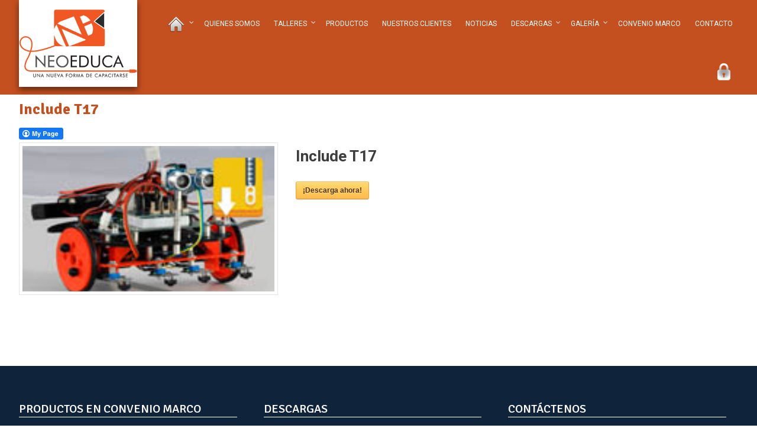

--- FILE ---
content_type: text/html; charset=UTF-8
request_url: https://neoeduca.cl/sdm_downloads/include-t17-2/
body_size: 63025
content:
<!doctype html>
<html lang="es">
<head>
    <meta name="description" itemprop="description" content="Desarrollo de la Robótica como herramienta didáctica para promover la actividad científica y tecnológica escolar por medio del uso de kits Robótico" />
    <meta name="keywords" itemprop="keywords" content="Robotica educativa, Kit de robotica, robot educativo, curso de robotica, taller de robotica, kit educativo, robotica escolar, electrónica para niños, clases de robotica, robot para niños, capacitación robotica, taller de robotica, robotica chile" />
	<meta charset="UTF-8">
	<meta name="viewport" content="width=device-width, initial-scale=1">
	<link rel="profile" href="http://gmpg.org/xfn/11">
	<style>
		.site-header.default .edm-navigation #site-navigation ul li a {
    		font-size: 12px !important;
    		padding: 20px 12px !important;
		}
		article.hentry h1.entry-title {
			color:#c44f1f;
		}
		.edm-header-menu-wrapper{
			width: 100% !important;
			position: fixed !important;
			z-index: 11 !important;
			border-top: 0 !important;
		}
		.site-header.default {
			border-top: 0 !important;
			
		}
		#main-slider .cycle-prev, 
		#main-slider .cycle-next {
			border-radius: 50px;
		}
		#main-slider .cycle-prev:hover, 
		#main-slider .cycle-next:hover {
			background:rgba(255,255,255,0.2) !important;
		}
		.catalog-header {
            font-size: 20px !important;
        }
        @media (min-width: 768px) and (max-width: 880px) {
            .img-stm{
                padding-top: 10px;
                padding-left: 50px;
            }
        }
 
        @media (min-width: 881px) and (max-width: 1199px) {
            .img-stm{
                padding-top: 70px;
                padding-left: 50px;
            }
        }
        
        @media (max-width: 767px) {
            .img-stm{
                padding-top: 45px;
            }
            .custom-logo{
                width:100px;
            }
        }
         
        
        @media (max-width: 480px) {
            .img-stm{
                padding-top: 45px;
            }
        }
        .widget-title, .page-header .page-title, .edm-related-title, .edm-block-title{
            margin: 20px 20px 20px 0 !important;
        }
        .edm-home-top-section{
            margin:0 20px 0 20px;
        }
        #site-navigation ul#primary-menu li.menu-item-has-children a {
            padding-right: 20px !important;
        }
        @media screen and (max-device-width: 767px){
            #masthead.site-header.default .edm-navigation #site-navigation ul li a {
                 padding: 0px 15px !IMPORTANT;
            }
        }
        .widget_text>.textwidget{
            text-align:center !important;
        }
        .widget-title{
            background: none !important;
            border-bottom:1px solid !important;
        }
        .news .news-title {
            min-height: 70px;
        }
        .news-more-link {
            background: #c44f1f !important;
        }
        .textwidget>.green-box>a>h3.product-name{
        	font-size: 10px !important;
        }
        .sdm_fancy2_download_dl_link {
            border: 3px solid #c44f1f !important;
            color: #c44f1f !important;
            padding: 5px 10px;
            display: inline-block;
            text-decoration: none !important;
        }
        .sdm_fancy2_download_dl_link:hover {
            color: #FFF !important;
            background-color: #c44f1f !important;
        }
        #featured-slider .overlay-enabled article::after {
        	background: #333 !important;
        	bottom: 0;
        	content: "";
        	height: 100%;
        	left: 0;
        	pointer-events: none;
        	position: absolute;
        	width: 100%;
        	z-index: 3;
        	opacity: 0 !important;
        }
        #menu-desarrollo-tecnologico{
            padding: 0;
            background-color: #c44f1f;
            padding-top: 6px;
            padding-bottom: 5px;
            margin-left:0 !important;
            margin-right:0 !important;
        }
        #menu-desarrollo-tecnologico li {
            display: inline;    
        }
        #menu-desarrollo-tecnologico li a {
         font-family: Arial;
         font-size: 14px;
         text-decoration: none;
         padding: 10px;
         background-color: #c44f1f;
         color: #fff;
         }
         #menu-desarrollo-tecnologico li a:hover {
             background-color: #a33306;
        }
        .su-tabs-nav span.su-tabs-current {
            font-weight: bold !important;
            color: #c44f1f !important;
        }
        .su-tabs-nav, .su-tabs-nav span, .su-tabs-panes, .su-tabs-pane {
            font-size: 15px;
        }
        h2.wsp-pages-title{
            font-size:18px !important;
            text-transform:uppercase !important;
        }
        h2.wsp-posts-title{
            font-size:18px !important;
            text-transform:uppercase !important;
        }
        h2.wsp-categories-title{
            font-size:18px !important;
            text-transform:uppercase !important;
        }
        h2.wsp-al_products-title{
            font-size:18px !important;
            text-transform:uppercase !important;
        }
        h2.wsp-newss-title{
            font-size:18px !important;
            text-transform:uppercase !important;
        }
        h2.wsp-eventss-title{
            font-size:18px !important;
            text-transform:uppercase !important;
        }
        h2.wsp-sdm_downloadss-title{
            font-size:18px !important;
            text-transform:uppercase !important;
        }
        .wsp-pages-list li{
            list-style-image: url("http://neoeduca.cl/wp-content/uploads/2018/10/lims.png");
        }
        .wsp-posts-list li{
            list-style-image: url("http://neoeduca.cl/wp-content/uploads/2018/10/lims.png");
        }
        .wsp-categories-list li{
            list-style-image: url("http://neoeduca.cl/wp-content/uploads/2018/10/lims.png");
        }
        .wsp-al_products-list li{
            list-style-image: url("http://neoeduca.cl/wp-content/uploads/2018/10/lims.png");
        }
        .wsp-newss-list li{
            list-style-image: url("http://neoeduca.cl/wp-content/uploads/2018/10/lims.png");
        }
        .wsp-eventss-list li{
            list-style-image: url("http://neoeduca.cl/wp-content/uploads/2018/10/lims.png");
        }
        .wsp-sdm_downloadss-list li{
            list-style-image: url("http://neoeduca.cl/wp-content/uploads/2018/10/lims.png");
        }
        .su-posts-teaser-loop h2.su-post-title {
            font-size: 1.1em !important;
            font-weight: bold !important;
        }
        .titulo-sidebar{
                color: #f15723;
                text-align: left;
                font-weight: 500;
                position: relative;
        }
        blockquote {
            font-size:15px !important;
        }
        </style>

	<title>Include T17 &#8211; NeoEduca</title>
<meta name='robots' content='max-image-preview:large' />

<!-- Google Tag Manager for WordPress by gtm4wp.com -->
<script data-cfasync="false" data-pagespeed-no-defer>
	var gtm4wp_datalayer_name = "dataLayer";
	var dataLayer = dataLayer || [];
</script>
<!-- End Google Tag Manager for WordPress by gtm4wp.com --><link rel='dns-prefetch' href='//fonts.googleapis.com' />
<link rel="alternate" type="application/rss+xml" title="NeoEduca &raquo; Feed" href="https://neoeduca.cl/feed/" />
<link rel="alternate" type="application/rss+xml" title="NeoEduca &raquo; Feed de los comentarios" href="https://neoeduca.cl/comments/feed/" />
<script type="text/javascript">
/* <![CDATA[ */
window._wpemojiSettings = {"baseUrl":"https:\/\/s.w.org\/images\/core\/emoji\/14.0.0\/72x72\/","ext":".png","svgUrl":"https:\/\/s.w.org\/images\/core\/emoji\/14.0.0\/svg\/","svgExt":".svg","source":{"concatemoji":"https:\/\/neoeduca.cl\/wp-includes\/js\/wp-emoji-release.min.js?ver=6.4.7"}};
/*! This file is auto-generated */
!function(i,n){var o,s,e;function c(e){try{var t={supportTests:e,timestamp:(new Date).valueOf()};sessionStorage.setItem(o,JSON.stringify(t))}catch(e){}}function p(e,t,n){e.clearRect(0,0,e.canvas.width,e.canvas.height),e.fillText(t,0,0);var t=new Uint32Array(e.getImageData(0,0,e.canvas.width,e.canvas.height).data),r=(e.clearRect(0,0,e.canvas.width,e.canvas.height),e.fillText(n,0,0),new Uint32Array(e.getImageData(0,0,e.canvas.width,e.canvas.height).data));return t.every(function(e,t){return e===r[t]})}function u(e,t,n){switch(t){case"flag":return n(e,"\ud83c\udff3\ufe0f\u200d\u26a7\ufe0f","\ud83c\udff3\ufe0f\u200b\u26a7\ufe0f")?!1:!n(e,"\ud83c\uddfa\ud83c\uddf3","\ud83c\uddfa\u200b\ud83c\uddf3")&&!n(e,"\ud83c\udff4\udb40\udc67\udb40\udc62\udb40\udc65\udb40\udc6e\udb40\udc67\udb40\udc7f","\ud83c\udff4\u200b\udb40\udc67\u200b\udb40\udc62\u200b\udb40\udc65\u200b\udb40\udc6e\u200b\udb40\udc67\u200b\udb40\udc7f");case"emoji":return!n(e,"\ud83e\udef1\ud83c\udffb\u200d\ud83e\udef2\ud83c\udfff","\ud83e\udef1\ud83c\udffb\u200b\ud83e\udef2\ud83c\udfff")}return!1}function f(e,t,n){var r="undefined"!=typeof WorkerGlobalScope&&self instanceof WorkerGlobalScope?new OffscreenCanvas(300,150):i.createElement("canvas"),a=r.getContext("2d",{willReadFrequently:!0}),o=(a.textBaseline="top",a.font="600 32px Arial",{});return e.forEach(function(e){o[e]=t(a,e,n)}),o}function t(e){var t=i.createElement("script");t.src=e,t.defer=!0,i.head.appendChild(t)}"undefined"!=typeof Promise&&(o="wpEmojiSettingsSupports",s=["flag","emoji"],n.supports={everything:!0,everythingExceptFlag:!0},e=new Promise(function(e){i.addEventListener("DOMContentLoaded",e,{once:!0})}),new Promise(function(t){var n=function(){try{var e=JSON.parse(sessionStorage.getItem(o));if("object"==typeof e&&"number"==typeof e.timestamp&&(new Date).valueOf()<e.timestamp+604800&&"object"==typeof e.supportTests)return e.supportTests}catch(e){}return null}();if(!n){if("undefined"!=typeof Worker&&"undefined"!=typeof OffscreenCanvas&&"undefined"!=typeof URL&&URL.createObjectURL&&"undefined"!=typeof Blob)try{var e="postMessage("+f.toString()+"("+[JSON.stringify(s),u.toString(),p.toString()].join(",")+"));",r=new Blob([e],{type:"text/javascript"}),a=new Worker(URL.createObjectURL(r),{name:"wpTestEmojiSupports"});return void(a.onmessage=function(e){c(n=e.data),a.terminate(),t(n)})}catch(e){}c(n=f(s,u,p))}t(n)}).then(function(e){for(var t in e)n.supports[t]=e[t],n.supports.everything=n.supports.everything&&n.supports[t],"flag"!==t&&(n.supports.everythingExceptFlag=n.supports.everythingExceptFlag&&n.supports[t]);n.supports.everythingExceptFlag=n.supports.everythingExceptFlag&&!n.supports.flag,n.DOMReady=!1,n.readyCallback=function(){n.DOMReady=!0}}).then(function(){return e}).then(function(){var e;n.supports.everything||(n.readyCallback(),(e=n.source||{}).concatemoji?t(e.concatemoji):e.wpemoji&&e.twemoji&&(t(e.twemoji),t(e.wpemoji)))}))}((window,document),window._wpemojiSettings);
/* ]]> */
</script>
<link rel='stylesheet' id='cf7ic_style-css' href='https://neoeduca.cl/wp-content/plugins/contact-form-7-image-captcha/css/cf7ic-style.css?ver=3.3.7' type='text/css' media='all' />
<link rel='stylesheet' id='sdm-styles-css' href='https://neoeduca.cl/wp-content/plugins/simple-download-monitor/css/sdm_wp_styles.css?ver=6.4.7' type='text/css' media='all' />
<link rel='stylesheet' id='smls-frontend-style-css' href='https://neoeduca.cl/wp-content/plugins/smart-logo-showcase-lite/css/smls-frontend-style.css?ver=1.1.8' type='text/css' media='all' />
<link rel='stylesheet' id='smls-block-editor-css' href='https://neoeduca.cl/wp-content/plugins/smart-logo-showcase-lite/inc/smls-block/smls-block.css?ver=1.1.8' type='text/css' media='all' />
<link rel='stylesheet' id='bootstrap_tab-css' href='https://neoeduca.cl/wp-content/plugins/easy-responsive-tabs/assets/css/bootstrap_tab.min.css?ver=6.4.7' type='text/css' media='all' />
<link rel='stylesheet' id='bootstrap_dropdown-css' href='https://neoeduca.cl/wp-content/plugins/easy-responsive-tabs/assets/css/bootstrap_dropdown.min.css?ver=6.4.7' type='text/css' media='all' />
<link rel='stylesheet' id='ert_tab_icon_css-css' href='https://neoeduca.cl/wp-content/plugins/easy-responsive-tabs/assets/css/res_tab_icon.css?ver=6.4.7' type='text/css' media='all' />
<style id='wp-emoji-styles-inline-css' type='text/css'>

	img.wp-smiley, img.emoji {
		display: inline !important;
		border: none !important;
		box-shadow: none !important;
		height: 1em !important;
		width: 1em !important;
		margin: 0 0.07em !important;
		vertical-align: -0.1em !important;
		background: none !important;
		padding: 0 !important;
	}
</style>
<link rel='stylesheet' id='wp-block-library-css' href='https://neoeduca.cl/wp-includes/css/dist/block-library/style.min.css?ver=6.4.7' type='text/css' media='all' />
<style id='ic-price-field-ic-price-table-style-inline-css' type='text/css'>
/**
 * Note that these styles are loaded *before* editor styles, so that
 * editor-specific styles using the same selectors will take precedence.
 */
.ic-font-size-custom .price-value, .ic-font-size-custom .price-value.small-price {
    font-size: inherit;
}
</style>
<style id='ic-epc-image-gallery-style-inline-css' type='text/css'>
/*!
 * 
 * https://impleCode.com
 *
 * Copyright 2021 impleCode
 * Free to use under the GPLv3 license.
 * http://www.gnu.org/licenses/gpl-3.0.html
 *
 * Contributing author: Norbert Dreszer
 *
 * NOTE: DO NOT EDIT THIS FILE. FOR YOUR OWN CSS GO TO WordPress > Appearance > Additional CSS and copy the CSS that you want to modify there.
 */

.wp-block-ic-epc-image-gallery {
    display: table;
}

.wp-block-ic-epc-image-gallery.alignfull, .wp-block-ic-epc-image-gallery.alignwide {
    display: block;
}
</style>
<link rel='stylesheet' id='ic_blocks-css' href='https://neoeduca.cl/wp-content/plugins/ecommerce-product-catalog/includes/blocks/ic-blocks.min.css?timestamp=1708053390&#038;ver=6.4.7' type='text/css' media='all' />
<style id='classic-theme-styles-inline-css' type='text/css'>
/*! This file is auto-generated */
.wp-block-button__link{color:#fff;background-color:#32373c;border-radius:9999px;box-shadow:none;text-decoration:none;padding:calc(.667em + 2px) calc(1.333em + 2px);font-size:1.125em}.wp-block-file__button{background:#32373c;color:#fff;text-decoration:none}
</style>
<style id='global-styles-inline-css' type='text/css'>
body{--wp--preset--color--black: #000000;--wp--preset--color--cyan-bluish-gray: #abb8c3;--wp--preset--color--white: #ffffff;--wp--preset--color--pale-pink: #f78da7;--wp--preset--color--vivid-red: #cf2e2e;--wp--preset--color--luminous-vivid-orange: #ff6900;--wp--preset--color--luminous-vivid-amber: #fcb900;--wp--preset--color--light-green-cyan: #7bdcb5;--wp--preset--color--vivid-green-cyan: #00d084;--wp--preset--color--pale-cyan-blue: #8ed1fc;--wp--preset--color--vivid-cyan-blue: #0693e3;--wp--preset--color--vivid-purple: #9b51e0;--wp--preset--gradient--vivid-cyan-blue-to-vivid-purple: linear-gradient(135deg,rgba(6,147,227,1) 0%,rgb(155,81,224) 100%);--wp--preset--gradient--light-green-cyan-to-vivid-green-cyan: linear-gradient(135deg,rgb(122,220,180) 0%,rgb(0,208,130) 100%);--wp--preset--gradient--luminous-vivid-amber-to-luminous-vivid-orange: linear-gradient(135deg,rgba(252,185,0,1) 0%,rgba(255,105,0,1) 100%);--wp--preset--gradient--luminous-vivid-orange-to-vivid-red: linear-gradient(135deg,rgba(255,105,0,1) 0%,rgb(207,46,46) 100%);--wp--preset--gradient--very-light-gray-to-cyan-bluish-gray: linear-gradient(135deg,rgb(238,238,238) 0%,rgb(169,184,195) 100%);--wp--preset--gradient--cool-to-warm-spectrum: linear-gradient(135deg,rgb(74,234,220) 0%,rgb(151,120,209) 20%,rgb(207,42,186) 40%,rgb(238,44,130) 60%,rgb(251,105,98) 80%,rgb(254,248,76) 100%);--wp--preset--gradient--blush-light-purple: linear-gradient(135deg,rgb(255,206,236) 0%,rgb(152,150,240) 100%);--wp--preset--gradient--blush-bordeaux: linear-gradient(135deg,rgb(254,205,165) 0%,rgb(254,45,45) 50%,rgb(107,0,62) 100%);--wp--preset--gradient--luminous-dusk: linear-gradient(135deg,rgb(255,203,112) 0%,rgb(199,81,192) 50%,rgb(65,88,208) 100%);--wp--preset--gradient--pale-ocean: linear-gradient(135deg,rgb(255,245,203) 0%,rgb(182,227,212) 50%,rgb(51,167,181) 100%);--wp--preset--gradient--electric-grass: linear-gradient(135deg,rgb(202,248,128) 0%,rgb(113,206,126) 100%);--wp--preset--gradient--midnight: linear-gradient(135deg,rgb(2,3,129) 0%,rgb(40,116,252) 100%);--wp--preset--font-size--small: 13px;--wp--preset--font-size--medium: 20px;--wp--preset--font-size--large: 36px;--wp--preset--font-size--x-large: 42px;--wp--preset--spacing--20: 0.44rem;--wp--preset--spacing--30: 0.67rem;--wp--preset--spacing--40: 1rem;--wp--preset--spacing--50: 1.5rem;--wp--preset--spacing--60: 2.25rem;--wp--preset--spacing--70: 3.38rem;--wp--preset--spacing--80: 5.06rem;--wp--preset--shadow--natural: 6px 6px 9px rgba(0, 0, 0, 0.2);--wp--preset--shadow--deep: 12px 12px 50px rgba(0, 0, 0, 0.4);--wp--preset--shadow--sharp: 6px 6px 0px rgba(0, 0, 0, 0.2);--wp--preset--shadow--outlined: 6px 6px 0px -3px rgba(255, 255, 255, 1), 6px 6px rgba(0, 0, 0, 1);--wp--preset--shadow--crisp: 6px 6px 0px rgba(0, 0, 0, 1);}:where(.is-layout-flex){gap: 0.5em;}:where(.is-layout-grid){gap: 0.5em;}body .is-layout-flow > .alignleft{float: left;margin-inline-start: 0;margin-inline-end: 2em;}body .is-layout-flow > .alignright{float: right;margin-inline-start: 2em;margin-inline-end: 0;}body .is-layout-flow > .aligncenter{margin-left: auto !important;margin-right: auto !important;}body .is-layout-constrained > .alignleft{float: left;margin-inline-start: 0;margin-inline-end: 2em;}body .is-layout-constrained > .alignright{float: right;margin-inline-start: 2em;margin-inline-end: 0;}body .is-layout-constrained > .aligncenter{margin-left: auto !important;margin-right: auto !important;}body .is-layout-constrained > :where(:not(.alignleft):not(.alignright):not(.alignfull)){max-width: var(--wp--style--global--content-size);margin-left: auto !important;margin-right: auto !important;}body .is-layout-constrained > .alignwide{max-width: var(--wp--style--global--wide-size);}body .is-layout-flex{display: flex;}body .is-layout-flex{flex-wrap: wrap;align-items: center;}body .is-layout-flex > *{margin: 0;}body .is-layout-grid{display: grid;}body .is-layout-grid > *{margin: 0;}:where(.wp-block-columns.is-layout-flex){gap: 2em;}:where(.wp-block-columns.is-layout-grid){gap: 2em;}:where(.wp-block-post-template.is-layout-flex){gap: 1.25em;}:where(.wp-block-post-template.is-layout-grid){gap: 1.25em;}.has-black-color{color: var(--wp--preset--color--black) !important;}.has-cyan-bluish-gray-color{color: var(--wp--preset--color--cyan-bluish-gray) !important;}.has-white-color{color: var(--wp--preset--color--white) !important;}.has-pale-pink-color{color: var(--wp--preset--color--pale-pink) !important;}.has-vivid-red-color{color: var(--wp--preset--color--vivid-red) !important;}.has-luminous-vivid-orange-color{color: var(--wp--preset--color--luminous-vivid-orange) !important;}.has-luminous-vivid-amber-color{color: var(--wp--preset--color--luminous-vivid-amber) !important;}.has-light-green-cyan-color{color: var(--wp--preset--color--light-green-cyan) !important;}.has-vivid-green-cyan-color{color: var(--wp--preset--color--vivid-green-cyan) !important;}.has-pale-cyan-blue-color{color: var(--wp--preset--color--pale-cyan-blue) !important;}.has-vivid-cyan-blue-color{color: var(--wp--preset--color--vivid-cyan-blue) !important;}.has-vivid-purple-color{color: var(--wp--preset--color--vivid-purple) !important;}.has-black-background-color{background-color: var(--wp--preset--color--black) !important;}.has-cyan-bluish-gray-background-color{background-color: var(--wp--preset--color--cyan-bluish-gray) !important;}.has-white-background-color{background-color: var(--wp--preset--color--white) !important;}.has-pale-pink-background-color{background-color: var(--wp--preset--color--pale-pink) !important;}.has-vivid-red-background-color{background-color: var(--wp--preset--color--vivid-red) !important;}.has-luminous-vivid-orange-background-color{background-color: var(--wp--preset--color--luminous-vivid-orange) !important;}.has-luminous-vivid-amber-background-color{background-color: var(--wp--preset--color--luminous-vivid-amber) !important;}.has-light-green-cyan-background-color{background-color: var(--wp--preset--color--light-green-cyan) !important;}.has-vivid-green-cyan-background-color{background-color: var(--wp--preset--color--vivid-green-cyan) !important;}.has-pale-cyan-blue-background-color{background-color: var(--wp--preset--color--pale-cyan-blue) !important;}.has-vivid-cyan-blue-background-color{background-color: var(--wp--preset--color--vivid-cyan-blue) !important;}.has-vivid-purple-background-color{background-color: var(--wp--preset--color--vivid-purple) !important;}.has-black-border-color{border-color: var(--wp--preset--color--black) !important;}.has-cyan-bluish-gray-border-color{border-color: var(--wp--preset--color--cyan-bluish-gray) !important;}.has-white-border-color{border-color: var(--wp--preset--color--white) !important;}.has-pale-pink-border-color{border-color: var(--wp--preset--color--pale-pink) !important;}.has-vivid-red-border-color{border-color: var(--wp--preset--color--vivid-red) !important;}.has-luminous-vivid-orange-border-color{border-color: var(--wp--preset--color--luminous-vivid-orange) !important;}.has-luminous-vivid-amber-border-color{border-color: var(--wp--preset--color--luminous-vivid-amber) !important;}.has-light-green-cyan-border-color{border-color: var(--wp--preset--color--light-green-cyan) !important;}.has-vivid-green-cyan-border-color{border-color: var(--wp--preset--color--vivid-green-cyan) !important;}.has-pale-cyan-blue-border-color{border-color: var(--wp--preset--color--pale-cyan-blue) !important;}.has-vivid-cyan-blue-border-color{border-color: var(--wp--preset--color--vivid-cyan-blue) !important;}.has-vivid-purple-border-color{border-color: var(--wp--preset--color--vivid-purple) !important;}.has-vivid-cyan-blue-to-vivid-purple-gradient-background{background: var(--wp--preset--gradient--vivid-cyan-blue-to-vivid-purple) !important;}.has-light-green-cyan-to-vivid-green-cyan-gradient-background{background: var(--wp--preset--gradient--light-green-cyan-to-vivid-green-cyan) !important;}.has-luminous-vivid-amber-to-luminous-vivid-orange-gradient-background{background: var(--wp--preset--gradient--luminous-vivid-amber-to-luminous-vivid-orange) !important;}.has-luminous-vivid-orange-to-vivid-red-gradient-background{background: var(--wp--preset--gradient--luminous-vivid-orange-to-vivid-red) !important;}.has-very-light-gray-to-cyan-bluish-gray-gradient-background{background: var(--wp--preset--gradient--very-light-gray-to-cyan-bluish-gray) !important;}.has-cool-to-warm-spectrum-gradient-background{background: var(--wp--preset--gradient--cool-to-warm-spectrum) !important;}.has-blush-light-purple-gradient-background{background: var(--wp--preset--gradient--blush-light-purple) !important;}.has-blush-bordeaux-gradient-background{background: var(--wp--preset--gradient--blush-bordeaux) !important;}.has-luminous-dusk-gradient-background{background: var(--wp--preset--gradient--luminous-dusk) !important;}.has-pale-ocean-gradient-background{background: var(--wp--preset--gradient--pale-ocean) !important;}.has-electric-grass-gradient-background{background: var(--wp--preset--gradient--electric-grass) !important;}.has-midnight-gradient-background{background: var(--wp--preset--gradient--midnight) !important;}.has-small-font-size{font-size: var(--wp--preset--font-size--small) !important;}.has-medium-font-size{font-size: var(--wp--preset--font-size--medium) !important;}.has-large-font-size{font-size: var(--wp--preset--font-size--large) !important;}.has-x-large-font-size{font-size: var(--wp--preset--font-size--x-large) !important;}
.wp-block-navigation a:where(:not(.wp-element-button)){color: inherit;}
:where(.wp-block-post-template.is-layout-flex){gap: 1.25em;}:where(.wp-block-post-template.is-layout-grid){gap: 1.25em;}
:where(.wp-block-columns.is-layout-flex){gap: 2em;}:where(.wp-block-columns.is-layout-grid){gap: 2em;}
.wp-block-pullquote{font-size: 1.5em;line-height: 1.6;}
</style>
<link rel='stylesheet' id='contact-form-7-css' href='https://neoeduca.cl/wp-content/plugins/contact-form-7/includes/css/styles.css?ver=5.5.3' type='text/css' media='all' />
<link rel='stylesheet' id='fcbkbttn_icon-css' href='https://neoeduca.cl/wp-content/plugins/facebook-button-plugin/css/icon.css?ver=6.4.7' type='text/css' media='all' />
<link rel='stylesheet' id='fcbkbttn_stylesheet-css' href='https://neoeduca.cl/wp-content/plugins/facebook-button-plugin/css/style.css?ver=6.4.7' type='text/css' media='all' />
<link rel='stylesheet' id='smartcat_services_default_style-css' href='https://neoeduca.cl/wp-content/plugins/our-services-showcase/inc/style/sc_our_services.css?ver=2.0' type='text/css' media='all' />
<link rel='stylesheet' id='smartcat_services_fontawesome-css' href='https://neoeduca.cl/wp-content/plugins/our-services-showcase/inc/style/font-awesome.min.css?ver=2.0' type='text/css' media='all' />
<link rel='stylesheet' id='smartcat_services_animate-css' href='https://neoeduca.cl/wp-content/plugins/our-services-showcase/inc/style/animate.min.css?ver=2.0' type='text/css' media='all' />
<link rel='stylesheet' id='smls-fontawesome-style-css' href='https://neoeduca.cl/wp-content/plugins/smart-logo-showcase-lite/css/font-awesome.min.css?ver=1.1.8' type='text/css' media='all' />
<link rel='stylesheet' id='smls-google-fonts-sans-css' href='https://fonts.googleapis.com/css?family=Open+Sans%3A400%2C300%2C600%2C700%2C800&#038;ver=6.4.7' type='text/css' media='all' />
<link rel='stylesheet' id='smls-google-fonts-roboto-css' href='https://fonts.googleapis.com/css?family=Roboto%3A400%2C300italic%2C400italic%2C500%2C500italic%2C700%2C700italic%2C900italic%2C900&#038;ver=6.4.7' type='text/css' media='all' />
<link rel='stylesheet' id='smls-google-fonts-lato-css' href='https://fonts.googleapis.com/css?family=Lato%3A400%2C300italic%2C400italic%2C700%2C700italic%2C900italic%2C900&#038;ver=6.4.7' type='text/css' media='all' />
<link rel='stylesheet' id='smls-google-fonts-montserrat-css' href='https://fonts.googleapis.com/css?family=Montserrat%3A400%2C700&#038;ver=6.4.7' type='text/css' media='all' />
<link rel='stylesheet' id='smls-google-fonts-merriweather-css' href='https://fonts.googleapis.com/css?family=Merriweather+Sans%3A300%2C400%2C700%2C800+Sans%3A300%2C400%2C700&#038;ver=6.4.7' type='text/css' media='all' />
<link rel='stylesheet' id='smls-google-fonts-droid-css' href='https://fonts.googleapis.com/css?family=Droid+Sans%3A400%2C700&#038;ver=6.4.7' type='text/css' media='all' />
<link rel='stylesheet' id='smls-google-fonts-oxygen-css' href='https://fonts.googleapis.com/css?family=Oxygen%3A300%2C400%2C700&#038;ver=6.4.7' type='text/css' media='all' />
<link rel='stylesheet' id='smls-google-fonts-raleway-css' href='https://fonts.googleapis.com/css?family=Raleway%3A100%2C200%2C300%2C400%2C500%2C600%2C700%2C800%2C900&#038;ver=6.4.7' type='text/css' media='all' />
<link rel='stylesheet' id='smls-owl-style-css' href='https://neoeduca.cl/wp-content/plugins/smart-logo-showcase-lite/css/owl.carousel.css?ver=1.1.8' type='text/css' media='all' />
<link rel='stylesheet' id='smls-tooltip-style-css' href='https://neoeduca.cl/wp-content/plugins/smart-logo-showcase-lite/css/tooltipster.bundle.css?ver=1.1.8' type='text/css' media='all' />
<link rel='stylesheet' id='smls-responsive-style-css' href='https://neoeduca.cl/wp-content/plugins/smart-logo-showcase-lite/css/smls-responsive.css?ver=1.1.8' type='text/css' media='all' />
<link rel='stylesheet' id='smls-popup-style-css' href='https://neoeduca.cl/wp-content/plugins/smart-logo-showcase-lite/css/popup-contact.css?ver=1.1.8' type='text/css' media='all' />
<link rel='stylesheet' id='sp-news-public-css' href='https://neoeduca.cl/wp-content/plugins/sp-news-and-widget/assets/css/wpnw-public.css?ver=4.9' type='text/css' media='all' />
<link rel='stylesheet' id='wpsm_team_b-font-awesome-front-css' href='https://neoeduca.cl/wp-content/plugins/team-builder/assets/css/font-awesome/css/font-awesome.min.css?ver=6.4.7' type='text/css' media='all' />
<link rel='stylesheet' id='wpsm_team_b_bootstrap-front-css' href='https://neoeduca.cl/wp-content/plugins/team-builder/assets/css/bootstrap-front.css?ver=6.4.7' type='text/css' media='all' />
<link rel='stylesheet' id='wpsm_team_b_team-css' href='https://neoeduca.cl/wp-content/plugins/team-builder/assets/css/team.css?ver=6.4.7' type='text/css' media='all' />
<link rel='stylesheet' id='wpsm_team_b_owl_carousel_min_css-css' href='https://neoeduca.cl/wp-content/plugins/team-builder/assets/css/owl.carousel.min.css?ver=6.4.7' type='text/css' media='all' />
<link rel='stylesheet' id='education-master-fonts-css' href='https://fonts.googleapis.com/css?family=Roboto%3A400italic%2C700italic%2C300%2C400%2C500%2C600%2C700%7CSignika%3A400italic%2C700italic%2C300%2C400%2C500%2C600%2C700&#038;subset=latin%2Clatin-ext' type='text/css' media='all' />
<link rel='stylesheet' id='font-awesome-css' href='https://neoeduca.cl/wp-content/plugins/elementor/assets/lib/font-awesome/css/font-awesome.min.css?ver=4.7.0' type='text/css' media='all' />
<link rel='stylesheet' id='lightslider-style-css' href='https://neoeduca.cl/wp-content/themes/education-master/assets/vendor/lightslider/css/lightslider.min.css?ver=1.1.6' type='text/css' media='all' />
<link rel='stylesheet' id='education-master-style-css' href='https://neoeduca.cl/wp-content/themes/education-master/style.css?ver=1.0.6' type='text/css' media='all' />
<link rel='stylesheet' id='education-master-main-css' href='https://neoeduca.cl/wp-content/themes/education-master/assets/css/education-master.css?ver=1.0.6' type='text/css' media='all' />
<style id='education-master-main-inline-css' type='text/css'>
.navigation .nav-links a,.bttn,button,input[type='button'],input[type='reset'],input[type='submit'],.navigation .nav-links a:hover,.bttn:hover,button,input[type='button']:hover,input[type='reset']:hover,input[type='submit']:hover,.widget_search .search-submit,.edit-link .post-edit-link,.reply .comment-reply-link,.edm-top-header-wrap,.edm-header-menu-wrapper,#site-navigation ul.sub-menu,#site-navigation ul.children,.edm-header-menu-wrapper::before,.edm-header-menu-wrapper::after,.edm-header-search-wrapper .search-form-main .search-submit,.education_master_slider .lSAction > a:hover,.education_master_default_tabbed ul.widget-tabs li,.edm-full-width-title-nav-wrap .carousel-nav-action .carousel-controls:hover,.education_master_social_media .social-link a,.edm-archive-more .edm-button:hover,.error404 .page-title,#edm-scrollup,.education_master_featured_slider .slider-posts .lSAction > a:hover{background:#c44f1f}
a,a:hover,a:focus,a:active,.widget a:hover,.widget a:hover::before,.widget li:hover::before,.entry-footer a:hover,.comment-author .fn .url:hover,#cancel-comment-reply-link,#cancel-comment-reply-link:before,.logged-in-as a,.edm-slide-content-wrap .post-title a:hover,#top-footer .widget a:hover,#top-footer .widget a:hover:before,#top-footer .widget li:hover:before,.education_master_featured_posts .edm-single-post .edm-post-content .edm-post-title a:hover,.education_master_fullwidth_posts .edm-single-post .edm-post-title a:hover,.education_master_block_posts .layout3 .edm-primary-block-wrap .edm-single-post .edm-post-title a:hover,.education_master_featured_posts .layout2 .edm-single-post-wrap .edm-post-content .edm-post-title a:hover,.page-header,.edm-post-meta span:hover,.edm-post-meta span a:hover,.education_master_featured_posts .layout2 .edm-single-post-wrap .edm-post-content .edm-post-meta span:hover,.education_master_featured_posts .layout2 .edm-single-post-wrap .edm-post-content .edm-post-meta span a:hover,.edm-post-title.small-size a:hover,#footer-navigation ul li a:hover,.entry-title a:hover,.entry-meta span a:hover,.entry-meta span:hover,.edm-post-meta span:hover,.edm-post-meta span a:hover,.education_master_featured_posts .edm-single-post-wrap .edm-post-content .edm-post-meta span:hover,.education_master_featured_posts .edm-single-post-wrap .edm-post-content .edm-post-meta span a:hover,.education_master_featured_slider .featured-posts .edm-single-post .edm-post-content .edm-post-title a:hover{color:#c44f1f}
.edm-timeline .date{background-color:#921d00}
.edm-timeline .date,.edm-timeline .timeline-img,.edm-timeline a,.edm-timeline .timeline::before,.edm-timeline a:hover,.edm-timeline a:active,.edm-timeline a:focus{background-color:#921d00}
.edm-testimonials .edm-testimonial-item .edm-testimonial-title{color:#c44f1f}
.slick-dots li.slick-active button{background-color:#c44f1f}
.edm-testimonials .edm-testimonial-item:before,.edm-team-item .edm-team-title,.education_master_carousel .carousel-posts.layout2 .edm-single-post .edm-post-title a{color:#921d00}
.edm-header-menu-block-wrap::before,.edm-header-menu-block-wrap::after{border-right-color:#921d00}
.navigation .nav-links a,.bttn,button,input[type='button'],input[type='reset'],input[type='submit'],.widget_search .search-submit,.edm-archive-more .edm-button:hover{border-color:#c44f1f}
.comment-list .comment-body,.edm-header-search-wrapper .search-form-main{border-top:#c44f1f}
.edm-header-search-wrapper .search-form-main:before{border-bottom:#c44f1f}
@media (max-width:768px){#site-navigation,.main-small-navigation li.current-menu-item > .sub-toggle i{background:#c44f1f !important}}
.site-title,.site-description{position:absolute;clip:rect(1px,1px,1px,1px)}
</style>
<link rel='stylesheet' id='education-master-responsive-style-css' href='https://neoeduca.cl/wp-content/themes/education-master/assets/css/edm-responsive.css?ver=1.0.0' type='text/css' media='all' />
<link rel='stylesheet' id='elementor-frontend-css' href='https://neoeduca.cl/wp-content/plugins/elementor/assets/css/frontend.min.css?ver=3.19.2' type='text/css' media='all' />
<link rel='stylesheet' id='eael-general-css' href='https://neoeduca.cl/wp-content/plugins/essential-addons-for-elementor-lite/assets/front-end/css/view/general.min.css?ver=5.9.9' type='text/css' media='all' />
<script type="text/javascript" src="https://neoeduca.cl/wp-includes/js/jquery/jquery.min.js?ver=3.7.1" id="jquery-core-js"></script>
<script type="text/javascript" src="https://neoeduca.cl/wp-includes/js/jquery/jquery-migrate.min.js?ver=3.4.1" id="jquery-migrate-js"></script>
<script type="text/javascript" src="https://neoeduca.cl/wp-content/plugins/facebook-button-plugin/js/script.js?ver=6.4.7" id="fcbkbttn_script-js"></script>
<script type="text/javascript" src="https://neoeduca.cl/wp-content/plugins/our-services-showcase/inc/script/carousel.js?ver=2.0" id="smartcat_services_carousel_script-js"></script>
<script type="text/javascript" src="https://neoeduca.cl/wp-includes/js/jquery/ui/core.min.js?ver=1.13.2" id="jquery-ui-core-js"></script>
<script type="text/javascript" src="https://neoeduca.cl/wp-includes/js/jquery/ui/tooltip.min.js?ver=1.13.2" id="jquery-ui-tooltip-js"></script>
<script type="text/javascript" src="https://neoeduca.cl/wp-content/plugins/our-services-showcase/inc/script/sc_our_services.js?ver=2.0" id="smartcat_services_default_script-js"></script>
<script type="text/javascript" id="sdm-scripts-js-extra">
/* <![CDATA[ */
var sdm_ajax_script = {"ajaxurl":"https:\/\/neoeduca.cl\/wp-admin\/admin-ajax.php"};
/* ]]> */
</script>
<script type="text/javascript" src="https://neoeduca.cl/wp-content/plugins/simple-download-monitor/js/sdm_wp_scripts.js?ver=6.4.7" id="sdm-scripts-js"></script>
<script type="text/javascript" src="https://neoeduca.cl/wp-content/plugins/smart-logo-showcase-lite/js/owl.carousel.js?ver=1.1.8" id="smls-owl-script-js"></script>
<script type="text/javascript" src="https://neoeduca.cl/wp-content/plugins/smart-logo-showcase-lite/js/tooltipster.bundle.js?ver=1.1.8" id="smls-tooltip-script-js"></script>
<script type="text/javascript" src="https://neoeduca.cl/wp-content/plugins/smart-logo-showcase-lite/js/smls-frontend-script.js?ver=1.1.8" id="smls-frontend-script-js"></script>
<script type="text/javascript" src="https://neoeduca.cl/wp-content/plugins/team-builder/assets/js/owl.carousel.min.js?ver=6.4.7" id="wpsm_team_b_owl_carousel_min_js-js"></script>
<link rel="https://api.w.org/" href="https://neoeduca.cl/wp-json/" /><link rel="EditURI" type="application/rsd+xml" title="RSD" href="https://neoeduca.cl/xmlrpc.php?rsd" />
<meta name="generator" content="WordPress 6.4.7" />
<link rel="canonical" href="https://neoeduca.cl/sdm_downloads/include-t17-2/" />
<link rel='shortlink' href='https://neoeduca.cl/?p=652' />
<link rel="alternate" type="application/json+oembed" href="https://neoeduca.cl/wp-json/oembed/1.0/embed?url=https%3A%2F%2Fneoeduca.cl%2Fsdm_downloads%2Finclude-t17-2%2F" />
<link rel="alternate" type="text/xml+oembed" href="https://neoeduca.cl/wp-json/oembed/1.0/embed?url=https%3A%2F%2Fneoeduca.cl%2Fsdm_downloads%2Finclude-t17-2%2F&#038;format=xml" />

<!-- fcbkbttn meta start -->
<meta property="og:url" content="https://neoeduca.cl/sdm_downloads/include-t17-2/"/>
<meta property="og:type" content="article"/>
<meta property="og:title" content="Include T17"/>
<meta property="og:site_name" content="NeoEduca"/>
<meta property="og:image" content=""/>
<!-- fcbkbttn meta end -->
        <style>
            
            .smartcat_accordion h3.sc_service_name{
                background-color: #E35532            }
            
            #sc_our_services .sc_service .sc_service_name a{ color: #E35532; }
            #sc_our_services .sc_service .sc_services_content, 
            #sc_our_services.smartcat_slide .sc_services_read_more a{ color: #; }
            #sc_our_services .sc_service .sc_service_name a { font-size: 20px; }
            #sc_our_services.smartcat_icons .fa,
            #sc_our_services.smartcat_columns .sc_service .fa{ color: #E35532; border: 2px solid #E35532 }
            #sc_our_services.smartcat_icons .sc_service:hover .fa,
            #sc_our_services.smartcat_slide .sc_service_name,
            .sc_our_services_panel .sc-right-panel .sc-name,
            .sc_our_services_panel .sc-right-panel .sc-icon,
            .sc_our_services_panel .sc-right-panel .sc-skills .progress,
            #sc_our_services_lightbox .progress,
            .smartcat_accordion .ui-accordion-content .progress{ background: #E35532 }
            #sc_our_services.smartcat_slide .sc_services_content{ color: #fff; background: # }
            #sc_our_services.smartcat_icons a{ color: #E35532 }
            #sc_our_services.smartcat_zoomOut .sc_service .sc_service_inner .sc_services_read_more a,
            #sc_our_services.smartcat_slide .sc_service_name a{ color: #fff; }
            #sc_our_services.smartcat_zoomOut .sc_service .sc_service_inner .sc_services_read_more a{ background: #0A2640; }
            #sc_our_services .sc_service .sc_services_read_more a{ color : #0A2640 }
            #sc_our_services.smartcat_zoomOut .sc_service .sc_service_inner{ background: #; }
            .sc_personal_quote span.fa-quote-left{ color: #E35532; }
            #sc_our_services_lightbox .sc_our_services_lightbox{ margin-top: px }
            .sc_our_services_panel{ top: px }
        </style>
        
<!-- Google Tag Manager for WordPress by gtm4wp.com -->
<!-- GTM Container placement set to automatic -->
<script data-cfasync="false" data-pagespeed-no-defer type="text/javascript">
	var dataLayer_content = {"pagePostType":"sdm_downloads","pagePostType2":"single-sdm_downloads","pagePostAuthor":"admin"};
	dataLayer.push( dataLayer_content );
</script>
<script data-cfasync="false">
(function(w,d,s,l,i){w[l]=w[l]||[];w[l].push({'gtm.start':
new Date().getTime(),event:'gtm.js'});var f=d.getElementsByTagName(s)[0],
j=d.createElement(s),dl=l!='dataLayer'?'&l='+l:'';j.async=true;j.src=
'//www.googletagmanager.com/gtm.js?id='+i+dl;f.parentNode.insertBefore(j,f);
})(window,document,'script','dataLayer','GTM-59J9M2XV');
</script>
<!-- End Google Tag Manager for WordPress by gtm4wp.com --><meta name="generator" content="Elementor 3.19.2; features: e_optimized_assets_loading, additional_custom_breakpoints, block_editor_assets_optimize, e_image_loading_optimization; settings: css_print_method-external, google_font-enabled, font_display-auto">

        <script
                type="text/javascript">var ajaxurl = 'https://neoeduca.cl/wp-admin/admin-ajax.php';</script>
        <link rel="icon" href="https://neoeduca.cl/wp-content/uploads/2018/09/cropped-favicon-neoeduca-32x32.png" sizes="32x32" />
<link rel="icon" href="https://neoeduca.cl/wp-content/uploads/2018/09/cropped-favicon-neoeduca-192x192.png" sizes="192x192" />
<link rel="apple-touch-icon" href="https://neoeduca.cl/wp-content/uploads/2018/09/cropped-favicon-neoeduca-180x180.png" />
<meta name="msapplication-TileImage" content="https://neoeduca.cl/wp-content/uploads/2018/09/cropped-favicon-neoeduca-270x270.png" />
		<style type="text/css" id="wp-custom-css">
			.nav-links{
	display:none !important;
}
#main {
    padding-top: 50px !important;
}		</style>
			<!-- Etiqueta global de sitio (gtag.js) de Google Analytics -->
    <script async src="https://www.googletagmanager.com/gtag/js?id=UA-36521928-1"></script>
    <script>
        window.dataLayer = window.dataLayer || [];
        function gtag(){dataLayer.push(arguments);}
        gtag('js', new Date());
        gtag('config', 'UA-36521928-1');
    </script>
</head>

<body class="sdm_downloads-template-default single single-sdm_downloads postid-652 wp-custom-logo group-blog no-sidebar edm_fullwidth_layout elementor-default elementor-kit-2281">


<div id="page" class="site">
	
	<header id="masthead" class="site-header default" role="banner">		<div id="edm-menu-wrap" class="edm-header-menu-wrapper">
			<div class="edm-header-menu-block-wrap">
				<div class="edm-container">
							<div class="site-branding">
							<div class="site-logo">
					<a href="https://neoeduca.cl/" class="custom-logo-link" rel="home"><img fetchpriority="high" width="300" height="220" src="https://neoeduca.cl/wp-content/uploads/2018/07/logo_neoeduca.jpg" class="custom-logo" alt="NeoEduca" decoding="async" /></a>				</div><!-- .site-logo -->
							<p class="site-title"><a href="https://neoeduca.cl/"
				                         rel="home">NeoEduca</a></p>
						</div><!-- .site-branding -->
							<div class="edm-navigation">
						<a href="javascript:void(0)" class="menu-toggle hide"> <i class="fa fa-navicon"> </i> </a>
						<nav id="site-navigation" class="main-navigation" role="navigation">
							<div class="menu-menutop-container"><ul id="primary-menu" class="menu"><li id="menu-item-442" class="menu-item menu-item-type-post_type menu-item-object-page menu-item-home menu-item-has-children menu-item-442"><a href="https://neoeduca.cl/"><img src="/wp-content/uploads/2018/09/ico-home.png" alt=""></a>
<ul class="sub-menu">
	<li id="menu-item-1278" class="menu-item menu-item-type-post_type menu-item-object-page menu-item-1278"><a href="https://neoeduca.cl/mapa-del-sitio/">MAPA DEL SITIO     <img src="/wp-content/uploads/2018/10/mapa-sitio.png" alt=""></a></li>
</ul>
</li>
<li id="menu-item-47" class="menu-item menu-item-type-post_type menu-item-object-page menu-item-47"><a href="https://neoeduca.cl/quienes-somos/">QUIENES SOMOS</a></li>
<li id="menu-item-46" class="menu-item menu-item-type-post_type menu-item-object-page menu-item-has-children menu-item-46"><a href="https://neoeduca.cl/talleres/">TALLERES</a>
<ul class="sub-menu">
	<li id="menu-item-1559" class="menu-item menu-item-type-post_type menu-item-object-page menu-item-1559"><a href="https://neoeduca.cl/talleres/">TALLER ROBÓTICA ESCOLAR</a></li>
	<li id="menu-item-2202" class="menu-item menu-item-type-post_type menu-item-object-page menu-item-2202"><a href="https://neoeduca.cl/talleres-de-verano/">TALLERES DE VERANO</a></li>
</ul>
</li>
<li id="menu-item-45" class="menu-item menu-item-type-post_type menu-item-object-page menu-item-45"><a href="https://neoeduca.cl/productos/">PRODUCTOS</a></li>
<li id="menu-item-44" class="menu-item menu-item-type-post_type menu-item-object-page menu-item-44"><a href="https://neoeduca.cl/nuestros-clientes/">NUESTROS CLIENTES</a></li>
<li id="menu-item-43" class="menu-item menu-item-type-post_type menu-item-object-page menu-item-43"><a href="https://neoeduca.cl/noticias/">NOTICIAS</a></li>
<li id="menu-item-437" class="menu-item menu-item-type-custom menu-item-object-custom menu-item-has-children menu-item-437"><a href="#">DESCARGAS</a>
<ul class="sub-menu">
	<li id="menu-item-438" class="menu-item menu-item-type-post_type menu-item-object-page menu-item-438"><a href="https://neoeduca.cl/descargas/manuales-y-documentos/">MANUALES Y DOCUMENTOS</a></li>
	<li id="menu-item-439" class="menu-item menu-item-type-post_type menu-item-object-page menu-item-439"><a href="https://neoeduca.cl/descargas/software/">SOFTWARE</a></li>
	<li id="menu-item-2187" class="menu-item menu-item-type-post_type menu-item-object-page menu-item-2187"><a href="https://neoeduca.cl/descargas/piezas-robot-t-17/">PIEZAS ROBOT T-17</a></li>
	<li id="menu-item-1617" class="menu-item menu-item-type-post_type menu-item-object-page menu-item-1617"><a href="https://neoeduca.cl/descargas/impresion-3d/">IMPRESIÓN 3D</a></li>
	<li id="menu-item-1318" class="menu-item menu-item-type-post_type menu-item-object-page menu-item-1318"><a href="https://neoeduca.cl/descargas/otros/">OTROS</a></li>
</ul>
</li>
<li id="menu-item-828" class="menu-item menu-item-type-custom menu-item-object-custom menu-item-has-children menu-item-828"><a href="#">GALERÍA</a>
<ul class="sub-menu">
	<li id="menu-item-363" class="menu-item menu-item-type-post_type menu-item-object-page menu-item-363"><a href="https://neoeduca.cl/galeria/fotos/">FOTOS</a></li>
	<li id="menu-item-364" class="menu-item menu-item-type-post_type menu-item-object-page menu-item-364"><a href="https://neoeduca.cl/galeria/videos/">VIDEOS</a></li>
</ul>
</li>
<li id="menu-item-70" class="menu-item menu-item-type-post_type menu-item-object-page menu-item-70"><a href="https://neoeduca.cl/convenio-marco-2/">CONVENIO MARCO</a></li>
<li id="menu-item-65" class="menu-item menu-item-type-post_type menu-item-object-page menu-item-65"><a href="https://neoeduca.cl/contacto/">CONTACTO</a></li>
<li id="menu-item-1632" class="menu-item menu-item-type-custom menu-item-object-custom menu-item-1632"><a href="http://neoeduca.cl/fichas"><img src="/wp-content/uploads/2019/04/sitio_privado.png" alt=""></a></li>
</ul></div>						</nav><!-- #site-navigation -->

											</div>
				</div>
			</div>
		</div><!-- .edm-header-menu-wrapper -->
		</header><!-- .site-header -->    <!--<div style="width: 100% !important;height:67px !important;"></div>-->
                    
              
	
	<div id="content" class="site-content">
				<div class="edm-container" style="">
			
	<div id="primary" class="content-area">
		<main id="main" class="site-main" role="main">

		
<article id="post-652" class="post-652 sdm_downloads type-sdm_downloads status-publish hentry sdm_categories-robot-t-17-software sdm_categories-software">
	

	<!-- <div class="edm-article-thumb">
			</div>.edm-article-thumb -->

	<header class="entry-header">
		<h1 class="entry-title">Include T17</h1>		<!--<div class="entry-meta">-->
									<!--</div> .entry-meta -->
	</header><!-- .entry-header -->

	<div class="entry-content">
		<div class="fcbkbttn_buttons_block" id="fcbkbttn_left"><div class="fcbkbttn_button">
                            <a href="https://www.facebook.com/" target="_blank">
                                <img decoding="async" src="https://neoeduca.cl/wp-content/plugins/facebook-button-plugin/images/standard-facebook-ico.png" alt="Fb-Button" />
                            </a>
                        </div><div class="fcbkbttn_like "><fb:like href="https://neoeduca.cl/sdm_downloads/include-t17-2/" action="like" colorscheme="light" layout="standard"  width="225px" size="small"></fb:like></div></div><div class="sdm_post_item"><div class="sdm_post_item_top"><div class="sdm_post_item_top_left"><div class="sdm_post_thumbnail"><img decoding="async" class="sdm_post_thumbnail_image" src="http://neoeduca.cl/wp-content/uploads/2018/10/d-rt-17-zip.jpg" alt = "Include T17" /></div></div><div class="sdm_post_item_top_right"><div class="sdm_post_title">Include T17</div><div class="sdm_post_description"></div><div class="sdm_post_download_section"><div class="sdm_download_link"><a href="https://neoeduca.cl/?sdm_process_download=1&download_id=652" class="sdm_download orange" title="Include T17" target="_blank">¡Descarga ahora!</a></div></div></div></div><div style="clear:both;"></div></div>	</div><!-- .entry-content -->

	<footer class="entry-footer">
			</footer><!-- .entry-footer -->
</article><!-- #post-652 -->
	<nav class="navigation post-navigation" aria-label="Entradas">
		<h2 class="screen-reader-text">Navegación de entradas</h2>
		<div class="nav-links"><div class="nav-previous"><a href="https://neoeduca.cl/sdm_downloads/control-robot-t17-2/" rel="prev">Control Robot T17</a></div><div class="nav-next"><a href="https://neoeduca.cl/sdm_downloads/driver-usb-a-serial/" rel="next">Parallax USB Driver</a></div></div>
	</nav><div class="edm-related-section-wrapper"></div><!-- .edm-related-section-wrapper -->
		</main><!-- #main -->
	</div><!-- #primary -->


		</div><!-- .edm-container -->
	</div><!-- #content -->

	<footer id="colophon" class="site-footer" role="contentinfo">
<div id="top-footer" class="footer-widgets-wrapper footer_column_three edm-clearfix">
    <div class="edm-container">
        <div class="footer-widgets-area edm-clearfix">
            <div class="edm-footer-widget-wrapper edm-column-wrapper edm-clearfix">
          		<div class="edm-footer-widget wow fadeInLeft" data-wow-duration="0.5s">
          			<section id="shortcodes-ultimate-8" class="widget shortcodes-ultimate"><h4 class="widget-title">PRODUCTOS EN CONVENIO MARCO</h4><div class="textwidget"><div class="product-list responsive default  per-row-4"  data-ic_ajax_query='{"post_type":"al_product","tax_query":[{"taxonomy":"al_product-cat","field":"term_id","terms":["8"]}],"posts_per_page":100,"archive_template":"default"}'>

    <div class="al_archive product-2209 modern-grid-element green-box ic-design publish no-price">
		        <div class="pseudo"></div>
        <a href="https://neoeduca.cl/productos/robot-t-17-2/"><img width="348" height="214" src="https://neoeduca.cl/wp-content/uploads/2019/12/INOBOT.png" class="modern-grid-image" alt="INOBOT" decoding="async" srcset="https://neoeduca.cl/wp-content/uploads/2019/12/INOBOT.png 348w, https://neoeduca.cl/wp-content/uploads/2019/12/INOBOT-300x184.png 300w, https://neoeduca.cl/wp-content/uploads/2019/12/INOBOT-260x160.png 260w" sizes="(max-width: 348px) 100vw, 348px" />            <h3 class="product-name green-box ic-design">INOBOT</h3>
			        </a>
		    </div>



    <div class="al_archive product-689 modern-grid-element green-box ic-design publish no-price">
		        <div class="pseudo"></div>
        <a href="https://neoeduca.cl/productos/prebot/"><img width="600" height="384" src="https://neoeduca.cl/wp-content/uploads/2018/09/prebot-1-600x384.jpg" class="modern-grid-image" alt="PREBOT" decoding="async" />            <h3 class="product-name green-box ic-design">PREBOT</h3>
			        </a>
		    </div>



    <div class="al_archive product-170 modern-grid-element green-box ic-design publish no-price">
		        <div class="pseudo"></div>
        <a href="https://neoeduca.cl/productos/scribbler/"><img loading="lazy" width="600" height="384" src="https://neoeduca.cl/wp-content/uploads/2018/09/scribbler2-600x384.jpg" class="modern-grid-image" alt="SCRIBBLER" decoding="async" />            <h3 class="product-name green-box ic-design">SCRIBBLER</h3>
			        </a>
		    </div>



    <div class="al_archive product-165 modern-grid-element green-box ic-design publish no-pricewider-bg">
		        <div class="pseudo"></div>
        <a href="https://neoeduca.cl/productos/robot-t-17/"><img loading="lazy" width="500" height="250" src="https://neoeduca.cl/wp-content/uploads/2018/08/t-17.jpg" class="modern-grid-image" alt="ROBOT T-17" decoding="async" srcset="https://neoeduca.cl/wp-content/uploads/2018/08/t-17.jpg 500w, https://neoeduca.cl/wp-content/uploads/2018/08/t-17-300x150.jpg 300w, https://neoeduca.cl/wp-content/uploads/2018/08/t-17-280x140.jpg 280w" sizes="(max-width: 500px) 100vw, 500px" />            <h3 class="product-name green-box ic-design">ROBOT T-17</h3>
			        </a>
		    </div>

<div style="clear:both"></div></div>

</div></section>          		</div>
      		                    <div class="edm-footer-widget wow fadeInLeft" data-woww-duration="1s">
          		    <section id="nav_menu-3" class="widget widget_nav_menu"><h4 class="widget-title">DESCARGAS</h4><div class="menu-descargas-container"><ul id="menu-descargas" class="menu"><li id="menu-item-903" class="menu-item menu-item-type-post_type menu-item-object-page menu-item-903"><a href="https://neoeduca.cl/descargas/manuales-y-documentos/">MANUALES Y DOCUMENTOS</a></li>
<li id="menu-item-904" class="menu-item menu-item-type-post_type menu-item-object-page menu-item-904"><a href="https://neoeduca.cl/descargas/software/">SOFTWARE</a></li>
<li id="menu-item-2180" class="menu-item menu-item-type-post_type menu-item-object-page menu-item-2180"><a href="https://neoeduca.cl/descargas/piezas-robot-t-17/">PIEZAS ROBOT T-17</a></li>
<li id="menu-item-1379" class="menu-item menu-item-type-post_type menu-item-object-page menu-item-1379"><a href="https://neoeduca.cl/descargas/otros/">OTROS</a></li>
</ul></div></section>          		</div>
                                                <div class="edm-footer-widget wow fadeInLeft" data-wow-duration="1.5s">
                    <section id="nav_menu-4" class="widget widget_nav_menu"><h4 class="widget-title">CONTÁCTENOS</h4><div class="menu-contacto-container"><ul id="menu-contacto" class="menu"><li id="menu-item-942" class="menu-item menu-item-type-custom menu-item-object-custom menu-item-942"><a href="mailto:informacion@neoeduca.cl">informacion@neoeduca.cl</a></li>
<li id="menu-item-943" class="menu-item menu-item-type-custom menu-item-object-custom menu-item-943"><a href="tel:+56962361159">+56 9 6236 1159</a></li>
<li id="menu-item-1345" class="menu-item menu-item-type-post_type menu-item-object-page menu-item-1345"><a href="https://neoeduca.cl/mapa/">Antonio Bellet 193 Of. 302, Providencia, Santiago (metro Manuel Montt)</a></li>
</ul></div></section>                </div>
                                            </div><!-- .edm-footer-widget-wrapper -->
        </div><!-- .footer-widgets-area -->
    </div><!-- .edm-container -->
</div><!-- .footer-widgets-wrapper -->
<div class="bottom-footer edm-clearfix"><div class="edm-container">		<!--<div class="site-info">
			<span class="edm-copyright-text">-->
							<!--</span>
			<span class="sep"> | </span>-->
					<!--</div> .site-info -->
		<nav id="footer-navigation" class="footer-navigation" role="navigation">
			<div class="menu-footer-container"><ul id="footer-menu" class="menu"><li id="menu-item-931" class="menu-item menu-item-type-post_type menu-item-object-page menu-item-home menu-item-931"><a href="https://neoeduca.cl/">INICIO</a></li>
<li id="menu-item-938" class="menu-item menu-item-type-post_type menu-item-object-page menu-item-938"><a href="https://neoeduca.cl/quienes-somos/">QUIENES SOMOS</a></li>
<li id="menu-item-939" class="menu-item menu-item-type-post_type menu-item-object-page menu-item-939"><a href="https://neoeduca.cl/talleres/">TALLER ROBÓTICA ESCOLAR</a></li>
<li id="menu-item-937" class="menu-item menu-item-type-post_type menu-item-object-page menu-item-937"><a href="https://neoeduca.cl/productos/">PRODUCTOS</a></li>
<li id="menu-item-935" class="menu-item menu-item-type-post_type menu-item-object-page menu-item-935"><a href="https://neoeduca.cl/nuestros-clientes/">NUESTROS CLIENTES</a></li>
<li id="menu-item-933" class="menu-item menu-item-type-post_type menu-item-object-page menu-item-933"><a href="https://neoeduca.cl/convenio-marco-2/">CONVENIO MARCO</a></li>
<li id="menu-item-934" class="menu-item menu-item-type-post_type menu-item-object-page menu-item-934"><a href="https://neoeduca.cl/noticias/">NOTICIAS</a></li>
<li id="menu-item-1355" class="menu-item menu-item-type-post_type menu-item-object-page menu-item-1355"><a href="https://neoeduca.cl/mapa-del-sitio/">MAPA DEL SITIO</a></li>
<li id="menu-item-932" class="menu-item menu-item-type-post_type menu-item-object-page menu-item-932"><a href="https://neoeduca.cl/contacto/">CONTACTO</a></li>
</ul></div>		</nav><!-- #site-navigation -->
</div><!-- .edm-container --></div> <!-- bottom-footer --></footer><!-- #colophon --><div id="edm-scrollup" class="animated arrow-hide"><i class="fa fa-chevron-up"></i></div></div><!-- #page -->


			<div id="fb-root"></div>
			<script async defer crossorigin="anonymous" src="https://connect.facebook.net/en_US/sdk.js#xfbml=1&version=v16.0&appId=1443946719181573&autoLogAppEvents=1"></script><link rel='stylesheet' id='dashicons-css' href='https://neoeduca.cl/wp-includes/css/dashicons.min.css?ver=6.4.7' type='text/css' media='all' />
<link rel='stylesheet' id='al_product_styles-css' href='https://neoeduca.cl/wp-content/plugins/ecommerce-product-catalog/css/al_product.min.css?timestamp=1708053390&#038;ver=6.4.7' type='text/css' media='all' />
<script type="text/javascript" src="https://neoeduca.cl/wp-includes/js/dist/vendor/wp-polyfill-inert.min.js?ver=3.1.2" id="wp-polyfill-inert-js"></script>
<script type="text/javascript" src="https://neoeduca.cl/wp-includes/js/dist/vendor/regenerator-runtime.min.js?ver=0.14.0" id="regenerator-runtime-js"></script>
<script type="text/javascript" src="https://neoeduca.cl/wp-includes/js/dist/vendor/wp-polyfill.min.js?ver=3.15.0" id="wp-polyfill-js"></script>
<script type="text/javascript" id="contact-form-7-js-extra">
/* <![CDATA[ */
var wpcf7 = {"api":{"root":"https:\/\/neoeduca.cl\/wp-json\/","namespace":"contact-form-7\/v1"}};
/* ]]> */
</script>
<script type="text/javascript" src="https://neoeduca.cl/wp-content/plugins/contact-form-7/includes/js/index.js?ver=5.5.3" id="contact-form-7-js"></script>
<script type="text/javascript" src="https://neoeduca.cl/wp-content/themes/education-master/assets/js/navigation.js?ver=1.0.6" id="education-master-navigation-js"></script>
<script type="text/javascript" src="https://neoeduca.cl/wp-content/themes/education-master/assets/vendor/cycle2/js/jquery.cycle2.js?ver=2.1.6" id="jquery-cycle2-js"></script>
<script type="text/javascript" src="https://neoeduca.cl/wp-content/themes/education-master/assets/js/skip-link-focus-fix.js?ver=1.0.6" id="education-master-skip-link-focus-fix-js"></script>
<script type="text/javascript" src="https://neoeduca.cl/wp-content/themes/education-master/assets/vendor/lightslider/js/lightslider.min.js?ver=1.1.6" id="lightslider-js"></script>
<script type="text/javascript" src="https://neoeduca.cl/wp-includes/js/jquery/ui/tabs.min.js?ver=1.13.2" id="jquery-ui-tabs-js"></script>
<script type="text/javascript" src="https://neoeduca.cl/wp-content/themes/education-master/assets/js/edm-custom-scripts.js?ver=1.0.6" id="education-master-custom-script-js"></script>
<script type="text/javascript" src="https://neoeduca.cl/wp-content/plugins/page-links-to/dist/new-tab.js?ver=3.3.6" id="page-links-to-js"></script>
<script type="text/javascript" src="https://neoeduca.cl/wp-content/plugins/easy-responsive-tabs/assets/js/bootstrap-dropdown.js?ver=3.1" id="bootstrap_dropdown-js"></script>
<script type="text/javascript" src="https://neoeduca.cl/wp-content/plugins/easy-responsive-tabs/assets/js/bootstrap-tab.js?ver=3.1" id="bootstrap_tab-js"></script>
<script type="text/javascript" src="https://neoeduca.cl/wp-content/plugins/easy-responsive-tabs/assets/js/bootstrap-tabdrop.js?ver=3.1" id="ert_tab_js-js"></script>
<script type="text/javascript" src="https://neoeduca.cl/wp-content/plugins/easy-responsive-tabs/assets/js/ert_js.php?ver=3.1" id="ert_js-js"></script>
<script type="text/javascript" id="eael-general-js-extra">
/* <![CDATA[ */
var localize = {"ajaxurl":"https:\/\/neoeduca.cl\/wp-admin\/admin-ajax.php","nonce":"a22abd2dd0","i18n":{"added":"A\u00f1adido","compare":"Comparar","loading":"Cargando..."},"eael_translate_text":{"required_text":"es un campo obligatorio","invalid_text":"No v\u00e1lido","billing_text":"Facturaci\u00f3n","shipping_text":"Env\u00edo","fg_mfp_counter_text":"de"},"page_permalink":"https:\/\/neoeduca.cl\/sdm_downloads\/include-t17-2\/","cart_redirectition":"","cart_page_url":"","el_breakpoints":{"mobile":{"label":"M\u00f3vil vertical","value":767,"default_value":767,"direction":"max","is_enabled":true},"mobile_extra":{"label":"M\u00f3vil horizontal","value":880,"default_value":880,"direction":"max","is_enabled":false},"tablet":{"label":"Tableta vertical","value":1024,"default_value":1024,"direction":"max","is_enabled":true},"tablet_extra":{"label":"Tableta horizontal","value":1200,"default_value":1200,"direction":"max","is_enabled":false},"laptop":{"label":"Port\u00e1til","value":1366,"default_value":1366,"direction":"max","is_enabled":false},"widescreen":{"label":"Pantalla grande","value":2400,"default_value":2400,"direction":"min","is_enabled":false}}};
/* ]]> */
</script>
<script type="text/javascript" src="https://neoeduca.cl/wp-content/plugins/essential-addons-for-elementor-lite/assets/front-end/js/view/general.min.js?ver=5.9.9" id="eael-general-js"></script>
<script type="text/javascript" id="al_product_scripts-js-extra">
/* <![CDATA[ */
var product_object = {"ajaxurl":"https:\/\/neoeduca.cl\/wp-admin\/admin-ajax.php","post_id":"652","lightbox_settings":{"transition":"elastic","initialWidth":200,"maxWidth":"90%","maxHeight":"90%","rel":"gal"},"filter_button_label":"Filtro","design_schemes":"green-box ic-design","loading":"https:\/\/neoeduca.cl\/wp-includes\/js\/thickbox\/loadingAnimation.gif"};
/* ]]> */
</script>
<script type="text/javascript" src="https://neoeduca.cl/wp-content/plugins/ecommerce-product-catalog/js/product.min.js?timestamp=1708053390&amp;ver=6.4.7" id="al_product_scripts-js"></script>
<script type="text/javascript" id="ic_product_ajax-js-extra">
/* <![CDATA[ */
var ic_ajax = {"query_vars":"{\"page\":\"\",\"sdm_downloads\":\"include-t17-2\",\"post_type\":\"sdm_downloads\",\"name\":\"include-t17-2\"}","request_url":"https:\/\/neoeduca.cl\/sdm_downloads\/include-t17-2\/","filters_reset_url":"","is_search":"","nonce":"3660c3d722"};
/* ]]> */
</script>
<script type="text/javascript" src="https://neoeduca.cl/wp-content/plugins/ecommerce-product-catalog/js/product-ajax.min.js?timestamp=1708053390&amp;ver=6.4.7" id="ic_product_ajax-js"></script>
    <style>
        body.ic-disabled-body:before {
            background-image: url("/wp-includes/js/thickbox/loadingAnimation.gif");
        }
    </style>
	
</body>
</html>


--- FILE ---
content_type: text/css
request_url: https://neoeduca.cl/wp-content/themes/education-master/style.css?ver=1.0.6
body_size: 1325
content:
/*
Theme Name:     Education Master
Theme URI:      https://themeegg.com/themes/education-master
Author:         ThemeEgg
Author URI:     https://themeegg.com
Description:    Education Master, an Education theme by ThemeEgg, is a responsive WordPress theme for university, school, college or other educational institutions. Along with educational institutions, Education Master is flexible and loaded with several features to also cater to the needs of design agencies, corporate websites and small businesses. Official Support Forum: https://themeegg.com/support-forum/, Demo: https://demo.themeegg.com/themes/education-master
Version:        1.0.6
License:        GNU General Public License v3 or later
License URI:    http://www.gnu.org/licenses/gpl-3.0.html
Text Domain:    education-master
Tags:           one-column, two-columns, three-columns, left-sidebar, right-sidebar, custom-background, custom-menu, featured-images, full-width-template, translation-ready, theme-options, threaded-comments, footer-widgets, custom-logo, education


This theme, like WordPress, is licensed under the GPL.
Use it to make something cool, have fun, and share what you've learned with others.

This theme is based on Underscores http://underscores.me/, (C) 2012-2015 Automattic, Inc.
Underscores is distributed under the terms of the GNU GPL v2 or later.

Normalizing styles have been helped along thanks to the fine work of
Nicolas Gallagher and Jonathan Neal http://necolas.github.com/normalize.css/


--- FILE ---
content_type: text/css
request_url: https://neoeduca.cl/wp-content/themes/education-master/assets/css/education-master.css?ver=1.0.6
body_size: 93780
content:
/*--------------------------------------------------------------
Reset
--------------------------------------------------------------*/
html {
  border: 0;
  font-family: "Roboto", sans-serif;
  font-size: 100%;
  font-style: inherit;
  font-weight: inherit;
  margin: 0;
  outline: 0;
  padding: 0;
  vertical-align: baseline;
  font-size: 62.5%;
  overflow-y: scroll;
  -webkit-text-size-adjust: 100%;
  -ms-text-size-adjust: 100%; }

body {
  border: 0;
  font-family: "Roboto", sans-serif;
  font-size: 100%;
  font-style: inherit;
  font-weight: inherit;
  margin: 0;
  outline: 0;
  padding: 0;
  vertical-align: baseline;
  background: #fff;
  color: #3d3d3d;
  font-family: "Signika", sans-serif;
  font-size: 14px;
  line-height: 1.8;
  font-weight: 400;
  font-weight: 400;
  overflow: hidden;
  position: relative;
  font-family: "Signika", sans-serif;
  line-height: 1.8; }

div {
  border: 0;
  font-family: "Roboto", sans-serif;
  font-size: 100%;
  font-style: inherit;
  font-weight: inherit;
  margin: 0;
  outline: 0;
  padding: 0;
  vertical-align: baseline; }

span {
  border: 0;
  font-family: "Roboto", sans-serif;
  font-size: 100%;
  font-style: inherit;
  font-weight: inherit;
  margin: 0;
  outline: 0;
  padding: 0;
  vertical-align: baseline; }

applet {
  border: 0;
  font-family: "Roboto", sans-serif;
  font-size: 100%;
  font-style: inherit;
  font-weight: inherit;
  margin: 0;
  outline: 0;
  padding: 0;
  vertical-align: baseline; }

object {
  border: 0;
  font-family: "Roboto", sans-serif;
  font-size: 100%;
  font-style: inherit;
  font-weight: inherit;
  margin: 0;
  outline: 0;
  padding: 0;
  vertical-align: baseline;
  max-width: 100%; }

iframe {
  border: 0;
  font-family: "Roboto", sans-serif;
  font-size: 100%;
  font-style: inherit;
  font-weight: inherit;
  margin: 0;
  outline: 0;
  padding: 0;
  vertical-align: baseline;
  max-width: 100%; }

h1 {
  border: 0;
  font-style: inherit;
  margin: 0;
  outline: 0;
  padding: 0;
  vertical-align: baseline;
  clear: both;
  font-family: "Signika", sans-serif;
  line-height: 1.5em;
  margin-bottom: 15px;
  color: #3d3d3d;
  font-weight: 700;
  font-size: 36px; }

h2 {
  border: 0;
  font-family: "Roboto", sans-serif;
  font-size: 100%;
  font-style: inherit;
  font-weight: inherit;
  margin: 0;
  outline: 0;
  padding: 0;
  vertical-align: baseline;
  clear: both;
  font-weight: normal;
  font-family: "Signika", sans-serif;
  line-height: 1.3;
  margin-bottom: 15px;
  color: #3d3d3d;
  font-weight: 700;
  font-size: 30px; }

h3 {
  border: 0;
  font-family: "Roboto", sans-serif;
  font-size: 100%;
  font-style: inherit;
  font-weight: inherit;
  margin: 0;
  outline: 0;
  padding: 0;
  vertical-align: baseline;
  clear: both;
  font-weight: normal;
  font-family: "Signika", sans-serif;
  line-height: 1.3;
  margin-bottom: 15px;
  color: #3d3d3d;
  font-weight: 700;
  font-size: 26px; }

h4 {
  border: 0;
  font-family: "Roboto", sans-serif;
  font-size: 100%;
  font-style: inherit;
  font-weight: inherit;
  margin: 0;
  outline: 0;
  padding: 0;
  vertical-align: baseline;
  clear: both;
  font-weight: normal;
  font-family: "Signika", sans-serif;
  line-height: 1.3;
  margin-bottom: 15px;
  color: #3d3d3d;
  font-weight: 700;
  font-size: 20px; }

h5 {
  border: 0;
  font-family: "Roboto", sans-serif;
  font-size: 100%;
  font-style: inherit;
  font-weight: inherit;
  margin: 0;
  outline: 0;
  padding: 0;
  vertical-align: baseline;
  clear: both;
  font-weight: normal;
  font-family: "Signika", sans-serif;
  line-height: 1.3;
  margin-bottom: 15px;
  color: #3d3d3d;
  font-weight: 700;
  font-size: 18px; }

h6 {
  border: 0;
  font-family: "Roboto", sans-serif;
  font-size: 100%;
  font-style: inherit;
  font-weight: inherit;
  margin: 0;
  outline: 0;
  padding: 0;
  vertical-align: baseline;
  clear: both;
  font-weight: normal;
  font-family: "Signika", sans-serif;
  line-height: 1.3;
  margin-bottom: 15px;
  color: #3d3d3d;
  font-weight: 700;
  font-size: 16px; }

p {
  border: 0;
  font-family: "Roboto", sans-serif;
  font-size: 100%;
  font-style: inherit;
  font-weight: inherit;
  margin: 0;
  outline: 0;
  padding: 0;
  vertical-align: baseline;
  margin-bottom: 20px; }

blockquote {
  border: 0;
  font-family: "Roboto", sans-serif;
  font-size: 100%;
  font-style: inherit;
  font-weight: inherit;
  margin: 0;
  outline: 0;
  padding: 0;
  vertical-align: baseline;
  quotes: "" "";
  margin: 0 15px;
  font-size: 20px;
  font-style: italic;
  font-family: "Signika", sans-serif;
  font-weight: 300; }
  blockquote:before {
    content: ""; }
  blockquote:after {
    content: ""; }

pre {
  border: 0;
  font-family: "Roboto", sans-serif;
  font-size: 100%;
  font-style: inherit;
  font-weight: inherit;
  margin: 0;
  outline: 0;
  padding: 0;
  vertical-align: baseline;
  background: #eee;
  font-family: "Courier 10 Pitch", Courier, monospace;
  font-size: 15px;
  font-size: 1.5rem;
  line-height: 1.6;
  margin-bottom: 1.6em;
  max-width: 100%;
  overflow: auto;
  padding: 1.6em; }

a {
  border: 0;
  font-family: "Roboto", sans-serif;
  font-size: 100%;
  font-style: inherit;
  font-weight: inherit;
  margin: 0;
  outline: 0;
  padding: 0;
  vertical-align: baseline;
  color: #294a70;
  text-decoration: none;
  transition: all 0.3s ease-in-out;
  -webkit-transition: all 0.3s ease-in-out;
  -moz-transition: all 0.3s ease-in-out; }
  a:focus {
    outline: 0;
    color: #294a70; }
  a:hover {
    outline: 0;
    color: #294a70; }
  a:active {
    outline: 0;
    color: #294a70; }
  a img {
    border: 0; }

abbr {
  border: 0;
  font-family: "Roboto", sans-serif;
  font-size: 100%;
  font-style: inherit;
  font-weight: inherit;
  margin: 0;
  outline: 0;
  padding: 0;
  vertical-align: baseline;
  border-bottom: 1px dotted #666;
  cursor: help; }

acronym {
  border: 0;
  font-family: "Roboto", sans-serif;
  font-size: 100%;
  font-style: inherit;
  font-weight: inherit;
  margin: 0;
  outline: 0;
  padding: 0;
  vertical-align: baseline;
  border-bottom: 1px dotted #666;
  cursor: help; }

address {
  border: 0;
  font-family: "Roboto", sans-serif;
  font-size: 100%;
  font-style: inherit;
  font-weight: inherit;
  margin: 0;
  outline: 0;
  padding: 0;
  vertical-align: baseline;
  margin: 0 0 15px; }

big {
  border: 0;
  font-family: "Roboto", sans-serif;
  font-size: 100%;
  font-style: inherit;
  font-weight: inherit;
  margin: 0;
  outline: 0;
  padding: 0;
  vertical-align: baseline;
  font-size: 125%; }

cite {
  border: 0;
  font-family: "Roboto", sans-serif;
  font-size: 100%;
  font-style: inherit;
  font-weight: inherit;
  margin: 0;
  outline: 0;
  padding: 0;
  vertical-align: baseline;
  font-style: italic; }

code {
  border: 0;
  font-family: "Roboto", sans-serif;
  font-size: 100%;
  font-style: inherit;
  font-weight: inherit;
  margin: 0;
  outline: 0;
  padding: 0;
  vertical-align: baseline;
  font: 15px Monaco, Consolas, "Andale Mono", "DejaVu Sans Mono", monospace; }

del {
  border: 0;
  font-family: "Roboto", sans-serif;
  font-size: 100%;
  font-style: inherit;
  font-weight: inherit;
  margin: 0;
  outline: 0;
  padding: 0;
  vertical-align: baseline; }

dfn {
  border: 0;
  font-family: "Roboto", sans-serif;
  font-size: 100%;
  font-style: inherit;
  font-weight: inherit;
  margin: 0;
  outline: 0;
  padding: 0;
  vertical-align: baseline;
  font-style: italic; }

em {
  border: 0;
  font-family: "Roboto", sans-serif;
  font-size: 100%;
  font-style: inherit;
  font-weight: inherit;
  margin: 0;
  outline: 0;
  padding: 0;
  vertical-align: baseline;
  font-style: italic; }

font {
  border: 0;
  font-family: "Roboto", sans-serif;
  font-size: 100%;
  font-style: inherit;
  font-weight: inherit;
  margin: 0;
  outline: 0;
  padding: 0;
  vertical-align: baseline; }

ins {
  border: 0;
  font-family: "Roboto", sans-serif;
  font-size: 100%;
  font-style: inherit;
  font-weight: inherit;
  margin: 0;
  outline: 0;
  padding: 0;
  vertical-align: baseline;
  background: #fff9c0;
  text-decoration: none; }

kbd {
  border: 0;
  font-family: "Roboto", sans-serif;
  font-size: 100%;
  font-style: inherit;
  font-weight: inherit;
  margin: 0;
  outline: 0;
  padding: 0;
  vertical-align: baseline;
  font: 15px Monaco, Consolas, "Andale Mono", "DejaVu Sans Mono", monospace; }

q {
  border: 0;
  font-family: "Roboto", sans-serif;
  font-size: 100%;
  font-style: inherit;
  font-weight: inherit;
  margin: 0;
  outline: 0;
  padding: 0;
  vertical-align: baseline;
  quotes: "" ""; }
  q:before {
    content: ""; }
  q:after {
    content: ""; }

s {
  border: 0;
  font-family: "Roboto", sans-serif;
  font-size: 100%;
  font-style: inherit;
  font-weight: inherit;
  margin: 0;
  outline: 0;
  padding: 0;
  vertical-align: baseline; }

samp {
  border: 0;
  font-family: "Roboto", sans-serif;
  font-size: 100%;
  font-style: inherit;
  font-weight: inherit;
  margin: 0;
  outline: 0;
  padding: 0;
  vertical-align: baseline; }

small {
  border: 0;
  font-family: "Roboto", sans-serif;
  font-size: 100%;
  font-style: inherit;
  font-weight: inherit;
  margin: 0;
  outline: 0;
  padding: 0;
  vertical-align: baseline;
  font-size: 75%; }

strike {
  border: 0;
  font-family: "Roboto", sans-serif;
  font-size: 100%;
  font-style: inherit;
  font-weight: inherit;
  margin: 0;
  outline: 0;
  padding: 0;
  vertical-align: baseline; }

strong {
  border: 0;
  font-family: "Roboto", sans-serif;
  font-size: 100%;
  font-style: inherit;
  font-weight: inherit;
  margin: 0;
  outline: 0;
  padding: 0;
  vertical-align: baseline;
  font-weight: bold; }

sub {
  border: 0;
  font-family: "Roboto", sans-serif;
  font-size: 100%;
  font-style: inherit;
  font-weight: inherit;
  margin: 0;
  outline: 0;
  padding: 0;
  vertical-align: baseline;
  font-size: 75%;
  height: 0;
  line-height: 0;
  position: relative;
  vertical-align: baseline;
  top: .5ex; }

sup {
  border: 0;
  font-family: "Roboto", sans-serif;
  font-size: 100%;
  font-style: inherit;
  font-weight: inherit;
  margin: 0;
  outline: 0;
  padding: 0;
  vertical-align: baseline;
  font-size: 75%;
  height: 0;
  line-height: 0;
  position: relative;
  vertical-align: baseline;
  bottom: 1ex; }

tt {
  border: 0;
  font-family: "Roboto", sans-serif;
  font-size: 100%;
  font-style: inherit;
  font-weight: inherit;
  margin: 0;
  outline: 0;
  padding: 0;
  vertical-align: baseline;
  font: 15px Monaco, Consolas, "Andale Mono", "DejaVu Sans Mono", monospace; }

var {
  border: 0;
  font-family: "Roboto", sans-serif;
  font-size: 100%;
  font-style: inherit;
  font-weight: inherit;
  margin: 0;
  outline: 0;
  padding: 0;
  vertical-align: baseline;
  font: 15px Monaco, Consolas, "Andale Mono", "DejaVu Sans Mono", monospace; }

dl {
  border: 0;
  font-family: "Roboto", sans-serif;
  font-size: 100%;
  font-style: inherit;
  font-weight: inherit;
  margin: 0;
  outline: 0;
  padding: 0;
  vertical-align: baseline; }

dt {
  border: 0;
  font-family: "Roboto", sans-serif;
  font-size: 100%;
  font-style: inherit;
  font-weight: inherit;
  margin: 0;
  outline: 0;
  padding: 0;
  vertical-align: baseline;
  font-weight: bold; }

dd {
  border: 0;
  font-family: "Roboto", sans-serif;
  font-size: 100%;
  font-style: inherit;
  font-weight: inherit;
  margin: 0;
  outline: 0;
  padding: 0;
  vertical-align: baseline;
  margin: 0 15px 15px; }

ol {
  border: 0;
  font-family: "Roboto", sans-serif;
  font-size: 100%;
  font-style: inherit;
  font-weight: inherit;
  margin: 0;
  outline: 0;
  padding: 0;
  vertical-align: baseline;
  list-style: none;
  margin: 0 0 15px 20px;
  list-style: decimal; }

ul {
  border: 0;
  font-family: "Roboto", sans-serif;
  font-size: 100%;
  font-style: inherit;
  font-weight: inherit;
  margin: 0;
  outline: 0;
  padding: 0;
  vertical-align: baseline;
  list-style: none;
  margin: 0 0 15px 20px;
  list-style: disc; }

li {
  border: 0;
  font-family: "Roboto", sans-serif;
  font-size: 100%;
  font-style: inherit;
  font-weight: inherit;
  margin: 0;
  outline: 0;
  padding: 0;
  vertical-align: baseline; }
  li > ul {
    margin-bottom: 0;
    margin-left: 15px; }
  li > ol {
    margin-bottom: 0;
    margin-left: 15px; }

fieldset {
  border: 0;
  font-family: "Roboto", sans-serif;
  font-size: 100%;
  font-style: inherit;
  font-weight: inherit;
  margin: 0;
  outline: 0;
  padding: 0;
  vertical-align: baseline; }

form {
  border: 0;
  font-family: "Roboto", sans-serif;
  font-size: 100%;
  font-style: inherit;
  font-weight: inherit;
  margin: 0;
  outline: 0;
  padding: 0;
  vertical-align: baseline; }

label {
  border: 0;
  font-family: "Roboto", sans-serif;
  font-size: 100%;
  font-style: inherit;
  font-weight: inherit;
  margin: 0;
  outline: 0;
  padding: 0;
  vertical-align: baseline; }

legend {
  border: 0;
  font-family: "Roboto", sans-serif;
  font-size: 100%;
  font-style: inherit;
  font-weight: inherit;
  margin: 0;
  outline: 0;
  padding: 0;
  vertical-align: baseline; }

table {
  border: 0;
  font-family: "Roboto", sans-serif;
  font-size: 100%;
  font-style: inherit;
  font-weight: inherit;
  margin: 0;
  outline: 0;
  padding: 0;
  vertical-align: baseline;
  border-collapse: separate;
  border-spacing: 0;
  margin: 0 0 15px;
  width: 100%;
  border-collapse: collapse; }

caption {
  border: 0;
  font-family: "Roboto", sans-serif;
  font-size: 100%;
  font-style: inherit;
  font-weight: inherit;
  margin: 0;
  outline: 0;
  padding: 0;
  vertical-align: baseline;
  font-weight: normal;
  text-align: left; }

tbody {
  border: 0;
  font-family: "Roboto", sans-serif;
  font-size: 100%;
  font-style: inherit;
  font-weight: inherit;
  margin: 0;
  outline: 0;
  padding: 0;
  vertical-align: baseline; }

tfoot {
  border: 0;
  font-family: "Roboto", sans-serif;
  font-size: 100%;
  font-style: inherit;
  font-weight: inherit;
  margin: 0;
  outline: 0;
  padding: 0;
  vertical-align: baseline; }

thead {
  border: 0;
  font-family: "Roboto", sans-serif;
  font-size: 100%;
  font-style: inherit;
  font-weight: inherit;
  margin: 0;
  outline: 0;
  padding: 0;
  vertical-align: baseline; }

tr {
  border: 0;
  font-family: "Roboto", sans-serif;
  font-size: 100%;
  font-style: inherit;
  font-weight: inherit;
  margin: 0;
  outline: 0;
  padding: 0;
  vertical-align: baseline; }

th {
  border: 0;
  font-family: "Roboto", sans-serif;
  font-size: 100%;
  font-style: inherit;
  font-weight: inherit;
  margin: 0;
  outline: 0;
  padding: 0;
  vertical-align: baseline;
  font-weight: normal;
  text-align: left;
  font-weight: bold;
  border: 1px solid #CCC;
  padding: 5px 10px; }

td {
  border: 0;
  font-family: "Roboto", sans-serif;
  font-size: 100%;
  font-style: inherit;
  font-weight: inherit;
  margin: 0;
  outline: 0;
  padding: 0;
  vertical-align: baseline;
  font-weight: normal;
  text-align: left;
  border: 1px solid #CCC;
  padding: 5px 10px; }

* {
  -webkit-box-sizing: border-box;
  -moz-box-sizing: border-box;
  box-sizing: border-box; }
  *:before {
    -webkit-box-sizing: border-box;
    -moz-box-sizing: border-box;
    box-sizing: border-box; }
  *:after {
    -webkit-box-sizing: border-box;
    -moz-box-sizing: border-box;
    box-sizing: border-box; }

article {
  display: block; }

aside {
  display: block; }

details {
  display: block; }

figcaption {
  display: block; }

figure {
  display: block;
  margin: 0; }

footer {
  display: block; }

header {
  display: block; }

main {
  display: block; }

nav {
  display: block; }

section {
  display: block; }

button {
  color: #3d3d3d;
  font-family: "Signika", sans-serif;
  font-size: 14px;
  line-height: 1.8;
  font-weight: 400;
  font-size: 100%;
  margin: 0;
  vertical-align: middle;
  background: #294a70;
  color: #ffffff;
  cursor: pointer;
  font-size: 14px;
  line-height: 13px;
  height: 33px;
  border: none;
  padding: 10px 15px;
  font-weight: 400;
  display: inline-block;
  position: relative;
  text-shadow: none;
  border: 1px solid #294a70;
  background: #294a70;
  color: #ffffff !important; }
  button::-moz-focus-inner {
    border: 0;
    padding: 0; }

input {
  color: #3d3d3d;
  font-family: "Signika", sans-serif;
  font-size: 14px;
  line-height: 1.8;
  font-weight: 400;
  font-size: 100%;
  margin: 0;
  vertical-align: middle; }
  input::-moz-focus-inner {
    border: 0;
    padding: 0; }

select {
  color: #3d3d3d;
  font-family: "Signika", sans-serif;
  font-size: 14px;
  line-height: 1.8;
  font-weight: 400;
  font-size: 100%;
  margin: 0;
  vertical-align: middle; }

textarea {
  color: #3d3d3d;
  font-family: "Signika", sans-serif;
  font-size: 14px;
  line-height: 1.8;
  font-weight: 400;
  font-size: 100%;
  margin: 0;
  vertical-align: middle;
  overflow: auto;
  padding-left: 3px;
  vertical-align: top;
  color: #666;
  border: 1px solid #ccc;
  height: 160px;
  max-width: 100%;
  width: 100%; }
  textarea:focus {
    border: 1px solid #AAA; }

b {
  font-weight: bold; }

i {
  font-style: italic; }

mark {
  background: #fff9c0;
  text-decoration: none; }

hr {
  background-color: #ccc;
  border: 0;
  height: 1px;
  margin-bottom: 15px; }

img {
  height: auto;
  max-width: 100%;
  vertical-align: middle; }

.navigation .nav-links a {
  background: #294a70;
  color: #ffffff;
  cursor: pointer;
  font-size: 14px;
  line-height: 13px;
  height: 33px;
  border: none;
  padding: 10px 15px;
  font-weight: 400;
  display: inline-block;
  position: relative;
  text-shadow: none;
  border: 1px solid #294a70; }
  .navigation .nav-links a:hover {
    background: #294a70;
    color: #ffffff !important; }

#featured-slider {
  overflow: hidden;
  position: relative;
  z-index: 9; }

.custom-button {
  display: inline-block;
  font-size: 14px;
  margin: 10px;
  padding: 12px 30px;
  text-transform: uppercase;
  text-align: center;
  font-weight: 500;
  position: relative;
  z-index: 1;
  border: 1px solid #a33306;
  color: #a33306; }
  .custom-button:hover {
    background: #a33306;
    color: #ffffff; }

#main-slider {
  color: #686868;
  clear: both;
  position: relative;
  text-align: center;
  z-index: -1;
  margin-bottom: 10px; }

#featured-slider .overlay-enabled article::after {
  background: #000;
  bottom: 0;
  content: "";
  height: 100%;
  left: 0;
  pointer-events: none;
  position: absolute;
  width: 100%;
  z-index: 3;
  opacity: 0.55; }

#main-slider img {
  width: 100%;
  vertical-align: middle; }

#main-slider .cycle-slide {
  width: 100%; }

#main-slider article.first {
  display: block; }

#main-slider article {
  display: none; }

#main-slider .cycle-slideshow {
  margin-bottom: 0;
  padding: 0; }

#main-slider .cycle-caption {
  height: auto;
  max-width: 85%;
  padding: 0;
  text-align: left;
  width: 100%;
  z-index: 999; }

#main-slider .cycle-caption.caption-alignment-center {
  text-align: center;
  max-width: 90%;
  float: none;
  bottom: 30%;
  position: absolute;
  margin: 0 auto;
  left: 0;
  right: 0; }

#main-slider .cycle-caption.caption-alignment-right {
  text-align: right;
  right: 15%;
  left: auto;
  max-width: 85%; }

#main-slider h3 {
  text-shadow: 0px 0px 1px #232323;
  font-size: 75px;
  line-height: 1.2;
  margin-bottom: 10px;
  letter-spacing: 1px;
  font-weight: 700;
  display: block; }

#main-slider h3 a {
  display: block; }

#main-slider p {
  font-size: 21px;
  margin-bottom: 40px;
  color: #efefef;
  font-weight: 100;
  width: 730px;
  max-width: 100%;
  display: inline-block;
  clear: both;
  font-family: "Signika", sans-serif; }

#main-slider .cycle-slide-active h3 {
  padding-right: 0; }

#main-slider .cycle-slide-active p {
  padding-left: 0; }

.slider-buttons a.custom-button {
  margin: 0 25px 0 0;
  padding: 14px 35px; }

#main-slider h3 a {
  color: #fff; }

#main-slider h3 a:hover {
  opacity: 0.7; }

#main-slider .caption-alignment-right .slider-buttons a.custom-button {
  margin-right: 0; }

/*slider pager box*/
#main-slider .pager-box {
  background-color: #fff;
  cursor: pointer;
  display: inline-block;
  float: none;
  height: 5px;
  margin: 3px 5px;
  width: 50px;
  z-index: 99; }

#main-slider .cycle-pager {
  bottom: 20px;
  left: 0;
  position: absolute;
  text-align: center;
  width: 100%;
  z-index: 999; }

#main-slider .pager-box.cycle-pager-active {
  background-color: #294a70;
  border-color: #fff; }

/*Slider cycle next / previous*/
#main-slider .cycle-prev,
#main-slider .cycle-next {
  cursor: pointer;
  background: rgba(0, 0, 0, 0.3);
  width: 100px;
  height: 100px;
  bottom: 50%;
  color: #fff;
  display: block;
  font-size: 30px;
  font-weight: normal;
  position: absolute;
  text-align: center;
  z-index: 99999;
  padding: 0 0;
  transition: all 0.2s ease-in-out 0s;
  line-height: 100px;
  opacity: 0; }
  #main-slider .cycle-prev:hover,
  #main-slider .cycle-next:hover {
    background: #fff;
    color: #a33306; }

#main-slider:hover .cycle-prev,
#main-slider:hover .cycle-next {
  opacity: 1;
  bottom: 45%; }

#main-slider .cycle-prev {
  left: 4%; }

#main-slider .cycle-next {
  right: 4%; }

.bttn {
  background: #294a70;
  color: #ffffff;
  cursor: pointer;
  font-size: 14px;
  line-height: 13px;
  height: 33px;
  padding: 10px 15px;
  font-weight: 400;
  display: inline-block;
  position: relative;
  text-shadow: none;
  border: 1px solid #294a70; }
  .bttn:hover {
    background: #294a70;
    color: #ffffff !important; }

input[type="button"] {
  background: #294a70;
  color: #ffffff;
  cursor: pointer;
  font-size: 14px;
  line-height: 13px;
  height: 33px;
  padding: 10px 15px;
  font-weight: 400;
  display: inline-block;
  position: relative;
  text-shadow: none;
  border: 1px solid #294a70; }
  input[type="button"]:hover {
    background: #294a70;
    color: #ffffff !important; }

input[type="reset"] {
  background: #294a70;
  color: #ffffff;
  cursor: pointer;
  font-size: 14px;
  line-height: 13px;
  height: 33px;
  padding: 10px 15px;
  font-weight: 400;
  display: inline-block;
  position: relative;
  text-shadow: none;
  border: 1px solid #294a70; }
  input[type="reset"]:hover {
    background: #294a70;
    color: #ffffff !important; }

input[type="submit"] {
  background: #294a70;
  color: #ffffff;
  cursor: pointer;
  font-size: 14px;
  line-height: 13px;
  height: 35px;
  padding: 10px 15px;
  font-weight: 400;
  display: inline-block;
  position: relative;
  text-shadow: none;
  border: 1px solid #294a70; }
  input[type="submit"]:hover {
    background: #294a70;
    color: #ffffff !important; }

input[type="checkbox"] {
  padding: 0; }

input[type="radio"] {
  padding: 0; }

input[type="text"] {
  color: #666;
  border: 1px solid #ccc;
  height: 36px;
  width: 100%;
  -webkit-appearance: none;
  padding: 3px 6px; }
  input[type="text"]:focus {
    border: 1px solid #AAA; }

input[type="email"] {
  color: #666;
  border: 1px solid #ccc;
  height: 36px;
  width: 100%;
  -webkit-appearance: none;
  padding: 3px 6px; }
  input[type="email"]:focus {
    border: 1px solid #AAA; }

input[type="url"] {
  color: #666;
  border: 1px solid #ccc;
  height: 36px;
  width: 100%;
  -webkit-appearance: none;
  padding: 3px 6px; }
  input[type="url"]:focus {
    border: 1px solid #AAA; }

input[type="password"] {
  color: #666;
  border: 1px solid #ccc;
  height: 36px;
  width: 100%;
  -webkit-appearance: none;
  padding: 3px 6px; }
  input[type="password"]:focus {
    border: 1px solid #AAA; }

input[type="search"] {
  color: #666;
  border: 1px solid #0f233a;
  height: 36px;
  width: 100%;
  -webkit-appearance: none;
  padding: 3px 6px; }
  input[type="search"]:focus {
    border: 1px solid #0f233a;
    outline: none; }

.searchform input[type="text"]:focus {
  border: none; }

.no-results input[type="search"] {
  width: 45%; }

.screen-reader-text {
  clip: rect(1px, 1px, 1px, 1px);
  position: absolute !important; }
  .screen-reader-text:hover {
    background-color: #f1f1f1;
    border-radius: 3px;
    box-shadow: 0 0 2px 2px rgba(0, 0, 0, 0.6);
    clip: auto !important;
    color: #21759b;
    display: block;
    font-size: 14px;
    font-weight: bold;
    height: auto;
    left: 5px;
    line-height: normal;
    padding: 15px 23px 14px;
    text-decoration: none;
    top: 5px;
    width: auto;
    z-index: 100000; }
  .screen-reader-text:active {
    background-color: #f1f1f1;
    border-radius: 3px;
    box-shadow: 0 0 2px 2px rgba(0, 0, 0, 0.6);
    clip: auto !important;
    color: #21759b;
    display: block;
    font-size: 14px;
    font-weight: bold;
    height: auto;
    left: 5px;
    line-height: normal;
    padding: 15px 23px 14px;
    text-decoration: none;
    top: 5px;
    width: auto;
    z-index: 100000; }
  .screen-reader-text:focus {
    background-color: #f1f1f1;
    border-radius: 3px;
    box-shadow: 0 0 2px 2px rgba(0, 0, 0, 0.6);
    clip: auto !important;
    color: #21759b;
    display: block;
    font-size: 14px;
    font-weight: bold;
    height: auto;
    left: 5px;
    line-height: normal;
    padding: 15px 23px 14px;
    text-decoration: none;
    top: 5px;
    width: auto;
    z-index: 100000; }

.alignleft {
  display: inline;
  float: left;
  margin-right: 15px; }

.alignright {
  display: inline;
  float: right;
  margin-left: 15px; }

.aligncenter {
  clear: both;
  display: block;
  margin: 0 auto; }

.edm-clearfix:before {
  content: '';
  display: table; }

.edm-clearfix:after {
  content: '';
  display: table;
  clear: both; }

.row:before {
  content: '';
  display: table; }

.row:after {
  content: '';
  display: table;
  clear: both; }

.entry-content {
  margin: 15px 0 0; }
  .entry-content:before {
    content: '';
    display: table; }
  .entry-content:after {
    content: '';
    display: table;
    clear: both; }
  .entry-content img.wp-smiley {
    border: none;
    margin-bottom: 0;
    margin-top: 0;
    padding: 0; }

.comment-content {
  padding-left: 58px;
  margin-top: 10px; }
  .comment-content:before {
    content: '';
    display: table; }
  .comment-content:after {
    content: '';
    display: table;
    clear: both; }
  .comment-content a {
    word-wrap: break-word; }
  .comment-content img.wp-smiley {
    border: none;
    margin-bottom: 0;
    margin-top: 0;
    padding: 0; }

.site-header:before {
  content: '';
  display: table; }

.site-header:after {
  content: '';
  display: table;
  clear: both; }

.site-header.default {
  background-color: #fff;
  border-top: 3px solid #a33306;
  box-shadow: 0 3px rgba(70, 70, 70, 0.05);
  min-height: 80px; }
  .site-header.default .site-branding {
    position: absolute;
    text-align: center;
    width: 200px;
    z-index: 100;
    box-shadow: 0px 5px 10px rgba(0, 0, 0, 0.5); }
  .site-header.default .edm-navigation {
    float: right;
    text-align: right;
    width: 84%; }
    .site-header.default .edm-navigation #site-navigation ul li a {
      padding: 20px 15px; }
    .site-header.default .edm-navigation #site-navigation ul li.menu-item-has-children > a:before {
      right: 5px;
      top: 18px; }
    .site-header.default .edm-navigation #site-navigation ul.sub-menu li a {
      padding: 5px 15px; }
    .site-header.default .edm-navigation #site-navigation ul.sub-menu li.menu-item-has-children > a:before {
      top: 4px; }
    .site-header.default .edm-navigation .search-main {
      line-height: 75px; }

.site-header.center .site-branding {
  display: block;
  text-align: center;
  float: none;
  width: 100%; }

.site-header.center .edm-header-banner-area {
  text-align: center;
  float: none; }

body.home.page-template-template-home .site-header.default .site-branding {
  padding: 0; }

.site-content:before {
  content: '';
  display: table; }

.site-content:after {
  content: '';
  display: table;
  clear: both; }

.site-footer:before {
  content: '';
  display: table; }

.site-footer:after {
  content: '';
  display: table;
  clear: both; }

.edm-container {
  width: 95%;
  margin: 0 auto; }
  .edm-container:after {
    content: '';
    display: table;
    clear: both; }
  .edm-container:before {
    content: '';
    display: table; }

.clear {
  clear: both; }

.widget {
  margin: 0 0 30px; }
  .widget select {
    max-width: 100%; }
  .widget a:hover {
    color: #0f233a; }
    .widget a:hover::before {
      color: #0f233a; }
  .widget li:hover::before {
    color: #0f233a; }

#content {
  margin-top: 30px; }

.widget_search .search-field {
  width: 75%;
  float: left;
  padding: 9px;
  padding-top: 8px;
  padding-bottom: 9px; }

.widget_search .search-submit {
  background: #f54337 none repeat scroll 0 0;
  height: 36px;
  width: 25%;
  background: #0f233a;
  border-color: #0f233a;
  color: #ffffff; }

.widget_archive ul {
  list-style: outside none none;
  margin: 0; }

.widget_archive li {
  border-bottom: 1px dashed rgba(0, 0, 0, 0.1);
  margin-bottom: 5px;
  padding-bottom: 5px;
  -webkit-transition: all 0.3s ease;
  -moz-transition: all 0.3s ease;
  -ms-transition: all 0.3s ease;
  -o-transition: all 0.3s ease;
  transition: all 0.3s ease;
  padding-left: 0; }
  .widget_archive li:last-child {
    border: none; }
  .widget_archive li:hover {
    padding-left: 10px; }

.widget_archive a {
  color: #5f5f5f;
  font-size: 14px;
  line-height: 26px;
  padding-left: 22px;
  position: relative;
  -webkit-transition: color 0.3s ease;
  -moz-transition: color 0.3s ease;
  -ms-transition: color 0.3s ease;
  -o-transition: color 0.3s ease;
  transition: color 0.3s ease;
  display: inline-block; }
  .widget_archive a::before {
    color: #9f9f9f;
    content: "\f187";
    font-family: "FontAwesome";
    font-size: 14px;
    left: 0;
    position: absolute;
    top: 0px;
    -webkit-transition: color 0.3s ease;
    -moz-transition: color 0.3s ease;
    -ms-transition: color 0.3s ease;
    -o-transition: color 0.3s ease;
    transition: color 0.3s ease; }

.widget_categories ul {
  list-style: outside none none;
  margin: 0; }

.widget_categories li {
  border-bottom: 1px solid rgba(0, 0, 0, 0.1);
  margin-bottom: 5px;
  padding-bottom: 5px;
  -webkit-transition: all 0.3s ease;
  -moz-transition: all 0.3s ease;
  -ms-transition: all 0.3s ease;
  -o-transition: all 0.3s ease;
  transition: all 0.3s ease;
  padding-left: 0; }
  .widget_categories li:last-child {
    border: none; }
  .widget_categories li:hover {
    padding-left: 10px; }

.widget_categories a {
  color: #5f5f5f;
  font-size: 14px;
  line-height: 26px;
  padding-left: 22px;
  position: relative;
  -webkit-transition: color 0.3s ease;
  -moz-transition: color 0.3s ease;
  -ms-transition: color 0.3s ease;
  -o-transition: color 0.3s ease;
  transition: color 0.3s ease;
  display: inline-block; }
  .widget_categories a::before {
    color: #9f9f9f;
    content: "\f187";
    font-family: "FontAwesome";
    font-size: 14px;
    left: 0;
    position: absolute;
    top: 0px;
    -webkit-transition: color 0.3s ease;
    -moz-transition: color 0.3s ease;
    -ms-transition: color 0.3s ease;
    -o-transition: color 0.3s ease;
    transition: color 0.3s ease;
    content: "\f07b"; }

.widget_recent_entries ul {
  list-style: outside none none;
  margin: 0; }

.widget_recent_entries li {
  border-bottom: 1px solid rgba(0, 0, 0, 0.1);
  margin-bottom: 5px;
  padding-bottom: 5px;
  -webkit-transition: all 0.3s ease;
  -moz-transition: all 0.3s ease;
  -ms-transition: all 0.3s ease;
  -o-transition: all 0.3s ease;
  transition: all 0.3s ease;
  padding-left: 0; }
  .widget_recent_entries li:last-child {
    border: none; }
  .widget_recent_entries li:hover {
    padding-left: 10px; }

.widget_recent_entries a {
  color: #5f5f5f;
  font-size: 14px;
  line-height: 26px;
  padding-left: 22px;
  position: relative;
  -webkit-transition: color 0.3s ease;
  -moz-transition: color 0.3s ease;
  -ms-transition: color 0.3s ease;
  -o-transition: color 0.3s ease;
  transition: color 0.3s ease;
  display: inline-block; }
  .widget_recent_entries a::before {
    color: #9f9f9f;
    content: "\f187";
    font-family: "FontAwesome";
    font-size: 14px;
    left: 0;
    position: absolute;
    top: 0px;
    -webkit-transition: color 0.3s ease;
    -moz-transition: color 0.3s ease;
    -ms-transition: color 0.3s ease;
    -o-transition: color 0.3s ease;
    transition: color 0.3s ease;
    content: "\f101"; }

.widget_recent_entries .post-date {
  color: #8f8f8f;
  display: block;
  font-size: 11px;
  margin-top: -5px;
  padding-left: 24px; }

.widget_meta ul {
  list-style: outside none none;
  margin: 0; }

.widget_meta li {
  border-bottom: 1px solid rgba(0, 0, 0, 0.1);
  margin-bottom: 5px;
  padding-bottom: 5px;
  -webkit-transition: all 0.3s ease;
  -moz-transition: all 0.3s ease;
  -ms-transition: all 0.3s ease;
  -o-transition: all 0.3s ease;
  transition: all 0.3s ease;
  padding-left: 0; }
  .widget_meta li:last-child {
    border: none; }
  .widget_meta li:hover {
    padding-left: 10px; }

.widget_meta a {
  color: #5f5f5f;
  font-size: 14px;
  line-height: 26px;
  padding-left: 22px;
  position: relative;
  -webkit-transition: color 0.3s ease;
  -moz-transition: color 0.3s ease;
  -ms-transition: color 0.3s ease;
  -o-transition: color 0.3s ease;
  transition: color 0.3s ease;
  display: inline-block; }
  .widget_meta a::before {
    color: #9f9f9f;
    content: "\f187";
    font-family: "FontAwesome";
    font-size: 14px;
    left: 0;
    position: absolute;
    top: 0px;
    -webkit-transition: color 0.3s ease;
    -moz-transition: color 0.3s ease;
    -ms-transition: color 0.3s ease;
    -o-transition: color 0.3s ease;
    transition: color 0.3s ease;
    content: "\f105"; }

.widget_recent_comments ul {
  list-style: outside none none;
  margin: 0; }

.widget_recent_comments li {
  border-bottom: 1px solid rgba(0, 0, 0, 0.1);
  margin-bottom: 5px;
  padding-bottom: 5px;
  color: #5f5f5f;
  font-size: 14px;
  line-height: 26px;
  padding-left: 22px;
  position: relative;
  -webkit-transition: color 0.3s ease;
  -moz-transition: color 0.3s ease;
  -ms-transition: color 0.3s ease;
  -o-transition: color 0.3s ease;
  transition: color 0.3s ease;
  display: inline-block; }
  .widget_recent_comments li:last-child {
    border: none; }
  .widget_recent_comments li::before {
    color: #9f9f9f;
    content: "\f187";
    font-family: "FontAwesome";
    font-size: 14px;
    left: 0;
    position: absolute;
    top: 0px;
    -webkit-transition: color 0.3s ease;
    -moz-transition: color 0.3s ease;
    -ms-transition: color 0.3s ease;
    -o-transition: color 0.3s ease;
    transition: color 0.3s ease;
    content: "\f086";
    top: 0; }

.widget_rss ul {
  list-style: outside none none;
  margin: 0; }

.widget_rss li {
  border-bottom: 1px solid rgba(0, 0, 0, 0.1);
  margin-bottom: 5px;
  padding-bottom: 5px;
  color: #5f5f5f;
  font-size: 14px;
  line-height: 26px;
  padding-left: 22px;
  position: relative;
  -webkit-transition: color 0.3s ease;
  -moz-transition: color 0.3s ease;
  -ms-transition: color 0.3s ease;
  -o-transition: color 0.3s ease;
  transition: color 0.3s ease;
  display: inline-block; }
  .widget_rss li:last-child {
    border: none; }
  .widget_rss li:before {
    color: #9f9f9f;
    content: "\f187";
    font-family: "FontAwesome";
    font-size: 14px;
    left: 0;
    position: absolute;
    top: 0px;
    -webkit-transition: color 0.3s ease;
    -moz-transition: color 0.3s ease;
    -ms-transition: color 0.3s ease;
    -o-transition: color 0.3s ease;
    transition: color 0.3s ease; }
  .widget_rss li::before {
    content: "\f09e";
    top: 0; }

.widget_pages ul {
  list-style: outside none none;
  margin: 0; }

.widget_pages li {
  border-bottom: 1px solid rgba(0, 0, 0, 0.1);
  margin-bottom: 5px;
  padding-bottom: 5px;
  -webkit-transition: all 0.3s ease;
  -moz-transition: all 0.3s ease;
  -ms-transition: all 0.3s ease;
  -o-transition: all 0.3s ease;
  transition: all 0.3s ease;
  padding-left: 0; }
  .widget_pages li:last-child {
    border: none; }
  .widget_pages li:hover {
    padding-left: 10px; }
  .widget_pages li a {
    color: #5f5f5f;
    font-size: 14px;
    line-height: 26px;
    padding-left: 22px;
    position: relative;
    -webkit-transition: color 0.3s ease;
    -moz-transition: color 0.3s ease;
    -ms-transition: color 0.3s ease;
    -o-transition: color 0.3s ease;
    transition: color 0.3s ease;
    display: inline-block; }
    .widget_pages li a:before {
      color: #9f9f9f;
      content: "\f187";
      font-family: "FontAwesome";
      font-size: 14px;
      left: 0;
      position: absolute;
      top: 0px;
      -webkit-transition: color 0.3s ease;
      -moz-transition: color 0.3s ease;
      -ms-transition: color 0.3s ease;
      -o-transition: color 0.3s ease;
      transition: color 0.3s ease;
      content: "\f1ea";
      top: 0; }

.widget_nav_menu ul {
  list-style: outside none none;
  margin: 0; }

.widget_nav_menu li {
  border-bottom: 1px solid rgba(0, 0, 0, 0.1);
  margin-bottom: 5px;
  padding-bottom: 5px; }
  .widget_nav_menu li:last-child {
    border: none; }
  .widget_nav_menu li a {
    color: #5f5f5f;
    font-size: 14px;
    line-height: 26px;
    padding-left: 22px;
    position: relative;
    -webkit-transition: color 0.3s ease;
    -moz-transition: color 0.3s ease;
    -ms-transition: color 0.3s ease;
    -o-transition: color 0.3s ease;
    transition: color 0.3s ease;
    display: inline-block; }
    .widget_nav_menu li a:before {
      color: #9f9f9f;
      content: "\f187";
      font-family: "FontAwesome";
      font-size: 14px;
      left: 0;
      position: absolute;
      top: 0px;
      -webkit-transition: color 0.3s ease;
      -moz-transition: color 0.3s ease;
      -ms-transition: color 0.3s ease;
      -o-transition: color 0.3s ease;
      transition: color 0.3s ease;
      content: "\f105"; }
  .widget_nav_menu li::before {
    top: 0; }

.widget_nav_menu .sub-menu {
  margin-bottom: -10px;
  margin-top: 10px;
  padding-left: 10px; }

.widget_tag_cloud .tagcloud a {
  color: #909090;
  font-size: 14px !important;
  border: 1px solid #cfcfcf;
  padding: 1px 10px;
  display: inline-block;
  margin: 0 5px 10px 0;
  border-radius: 15px; }
  .widget_tag_cloud .tagcloud a:hover {
    background: #294a70;
    color: #fff;
    border-color: #294a70; }

.edm-cta-wrapper .edm-cta-content {
  background-color: #a33306;
  min-height: 200px;
  background-repeat: no-repeat;
  background-size: cover;
  position: relative;
  z-index: 0;
  padding: 100px 20px;
  text-align: center;
  background-attachment: fixed; }
  .edm-cta-wrapper .edm-cta-content.parallax {
    background-attachment: fixed;
    background-position: center;
    background-repeat: no-repeat;
    background-size: cover; }
  .edm-cta-wrapper .edm-cta-content .edm-cta-heading, .edm-cta-wrapper .edm-cta-content p {
    color: #fff;
    text-transform: none; }
  .edm-cta-wrapper .edm-cta-content .button {
    display: inline-block;
    font-size: 14px;
    margin: 10px;
    padding: 12px 30px;
    color: #ffffff;
    text-align: center;
    font-weight: 500;
    position: relative;
    z-index: 1;
    border: 1px solid #294a70; }
    .edm-cta-wrapper .edm-cta-content .button:hover {
      background: #294a70; }
  .edm-cta-wrapper .edm-cta-content:before {
    background: #000;
    content: "";
    height: 100%;
    position: absolute;
    width: 100%;
    top: 0;
    left: 0;
    z-index: -1;
    display: block !important;
    opacity: 0.7; }

.sticky {
  display: block; }

h1.entry-title {
  color: #353535;
  font-weight: 700;
  margin-bottom: 0;
  padding-bottom: 0;
  text-transform: capitalize; }
  h1.entry-title a {
    color: #3d3d3d; }

.hentry {
  margin: 0 0 15px; }

.single .byline {
  display: inline;
  font-family: "Signika", sans-serif;
  font-size: 14px;
  font-style: italic;
  font-weight: 300; }

.single .post-cats-list {
  margin: 6px 0; }

.group-blog .byline {
  display: inline;
  font-family: "Signika", sans-serif;
  font-size: 14px;
  font-style: italic;
  font-weight: 300; }

.posted-on {
  display: inline;
  font-family: "Signika", sans-serif;
  font-size: 14px;
  font-style: italic;
  font-weight: 300; }
  .posted-on:before {
    content: "\f073";
    font-family: FontAwesome;
    font-style: normal;
    margin-right: 5px; }

.blog-author {
  display: inline;
  font-family: "Signika", sans-serif;
  font-size: 14px;
  font-style: italic;
  font-weight: 300; }

.blog-cat {
  display: inline;
  font-family: "Signika", sans-serif;
  font-size: 14px;
  font-style: italic;
  font-weight: 300; }

.cat-links {
  margin-right: 10px; }
  .cat-links:before {
    content: "\f07c";
    font-family: FontAwesome;
    font-style: normal;
    margin-right: 5px; }

.page-content {
  margin: 15px 0 0; }
  .page-content img.wp-smiley {
    border: none;
    margin-bottom: 0;
    margin-top: 0;
    padding: 0; }

.entry-summary {
  margin: 15px 0 0; }

.page-links {
  clear: both;
  margin: 0 0 15px; }

.edit-link .post-edit-link {
  background: #294a70;
  padding: 4px 10px;
  color: #FFF !important;
  line-height: 1;
  border-radius: 3px;
  font-size: 13px; }
  .edit-link .post-edit-link:before {
    content: "\f044";
    font-family: FontAwesome;
    margin-right: 5px; }

#blog-post article.hentry {
  margin-bottom: 20px;
  padding-bottom: 20px;
  border-bottom: 1px dashed #DDD; }

.search article.hentry {
  margin-bottom: 20px;
  padding-bottom: 20px;
  border-bottom: 1px dashed #DDD; }

.archive article.hentry {
  margin-bottom: 20px;
  padding-bottom: 20px;
  border-bottom: 1px dashed #DDD; }

.archive .format-aside .entry-title {
  display: none; }

.archive article {
  border: none !important; }

.tag article.hentry {
  margin-bottom: 20px;
  padding-bottom: 20px;
  border-bottom: 1px dashed #DDD; }

.category article.hentry {
  margin-bottom: 20px;
  padding-bottom: 20px;
  border-bottom: 1px dashed #DDD; }

.blog article.hentry {
  margin-bottom: 20px;
  padding-bottom: 20px;
  border-bottom: 1px dashed #DDD; }
  .blog article.hentry:first-child {
    margin-top: 30px; }

.blog .format-aside .entry-title {
  display: none; }

article.hentry .edit-link {
  display: block;
  margin-top: 20px; }

article.hentry h1.entry-title {
  margin-bottom: 5px;
  line-height: 1.2;
  font-size: 26px;
  margin: 10px 0; }

article.hentry .entry-footer > span {
  margin-right: 15px;
  font-size: 13px; }

.page-header .page-title {
  color: #333333;
  padding-bottom: 15px;
  background: #f7f7f7 none repeat scroll 0 0;
  border: 1px solid #e1e1e1;
  font-size: 16px;
  margin: 0 0 20px;
  padding: 6px 20px;
  text-transform: uppercase;
  border-left: none;
  border-right: none;
  color: #0f233a;
  text-align: left; }

.comments-link:before {
  content: "\f075";
  font-family: FontAwesome;
  font-style: normal;
  margin-right: 5px; }

.byline:before {
  content: "\f007";
  font-family: FontAwesome;
  font-style: normal;
  margin-right: 5px; }

.tags-links:before {
  content: "\f02c";
  font-family: FontAwesome;
  font-style: normal;
  margin-right: 3px; }

.entry-footer {
  margin-top: 10px; }
  .entry-footer .tags-links a {
    border: 1px solid #e1e1e1;
    display: inline-block;
    margin: 0 5px;
    padding: 0 10px;
    border-radius: 10px; }
  .entry-footer a {
    color: #999; }
    .entry-footer a:hover {
      color: #294a70; }

.updated {
  display: none; }

.published.updated {
  display: inline-block; }

.nav-links .meta-nav {
  display: none; }

.nav-links .nav-previous {
  width: 50%;
  float: left;
  float: left;
  width: 25%; }
  .nav-links .nav-previous a {
    display: block;
    overflow: hidden;
    text-overflow: ellipsis;
    white-space: nowrap; }
    .nav-links .nav-previous a:before {
      content: "\f0d9";
      font-family: FontAwesome;
      font-style: normal;
      margin-right: 5px; }

.nav-links .nav-next {
  width: 50%;
  float: left;
  text-align: right;
  float: right;
  float: left;
  width: 25%;
  float: right; }
  .nav-links .nav-next a {
    display: block;
    overflow: hidden;
    text-overflow: ellipsis;
    white-space: nowrap; }
    .nav-links .nav-next a:after {
      content: "\f0da";
      font-family: FontAwesome;
      font-style: normal;
      margin-left: 5px; }

.entry-thumbnail {
  width: 38%;
  float: left; }

.entry-excerpt {
  width: 60%;
  float: right; }

.short-content {
  margin-bottom: 10px; }
  .short-content + .btn {
    float: right; }

.full-width {
  float: none;
  width: 100%; }

.bypostauthor {
  display: block; }

#comments h2.comments-title {
  color: #333;
  display: inline-block;
  font-size: 22px;
  font-style: normal;
  font-weight: 700;
  margin: 15px 0;
  padding: 8px 15px; }

#comments h3 {
  margin: 0 0 10px;
  color: #141414;
  font-weight: 600;
  display: inline-block;
  line-height: 22px;
  font-size: 18px; }

#commentform label {
  width: 120px;
  display: block; }

#commentform .form-submit {
  margin-bottom: 0; }

textarea#comment {
  width: 100%;
  height: 150px; }

.comments-area ol {
  margin: 0;
  padding: 0;
  list-style: none; }

.comments-area ol.children {
  margin: 0 0 0 15px; }

.comment-list .comment-body {
  padding: 15px;
  margin-bottom: 20px;
  background: #F2F2F2;
  border-top: 2px solid #294a70; }

.comment-author img {
  vertical-align: text-top;
  margin-right: 15px; }

.comment-author .fn {
  font-style: normal;
  font-size: 16px;
  text-transform: capitalize;
  font-weight: bold; }
  .comment-author .fn .url {
    color: #333;
    padding: 0 5px; }
    .comment-author .fn .url:hover {
      color: #294a70; }

.comment-author .says {
  display: none; }

.comment-metadata {
  margin-top: -10px;
  padding-left: 57px; }

.commentmetadata {
  float: right;
  font-weight: normal;
  font-size: 12px;
  font-style: italic;
  font-weight: 300; }
  .commentmetadata a {
    color: #666; }
  .commentmetadata .comment-edit-link {
    color: #0f233a; }
  .commentmetadata + .clear {
    margin-bottom: 20px; }

.reply .comment-reply-link {
  background: none repeat scroll 0 0 #294a70;
  border-radius: 3px;
  color: #FFFFFF;
  font-size: 13px;
  line-height: 1;
  padding: 2px 10px; }

#respond {
  background: #f9f9f9 none repeat scroll 0 0;
  color: #141414;
  margin-top: 40px;
  padding: 20px; }

#cancel-comment-reply-link {
  font-style: italic;
  color: #294a70; }
  #cancel-comment-reply-link:before {
    font-family: FontAwesome;
    content: "\f057";
    margin: 0 5px 0 20px;
    font-style: normal;
    color: #294a70; }

.logged-in-as a {
  color: #294a70; }

.infinite-scroll .paging-navigation {
  display: none; }

.infinite-scroll.neverending .site-footer {
  display: none; }

.infinity-end.neverending .site-footer {
  display: block; }

#infinite-footer {
  display: none; }

.wp-caption {
  border: 1px solid #ccc;
  margin-bottom: 15px;
  max-width: 100%; }
  .wp-caption img[class*="wp-image-"] {
    display: block;
    margin: 1.2% auto 0;
    max-width: 98%; }
  .wp-caption .wp-caption-text {
    margin: 10px 0; }

.wp-caption-text {
  text-align: center; }

.site-main .gallery {
  margin-bottom: 1.5em; }
  .site-main .gallery a img {
    border: none;
    height: auto;
    max-width: 90%;
    max-width: none;
    width: 100%; }
  .site-main .gallery dd {
    margin: 0; }
  .site-main .gallery figcaption {
    margin: 0; }

embed {
  max-width: 100%; }

.gallery {
  margin-bottom: 1.5em;
  margin-left: -2%; }

.gallery-item {
  display: inline-block;
  text-align: center;
  vertical-align: top;
  width: 100%;
  margin-bottom: 3%;
  margin-left: 2%; }

.gallery-columns-2 .gallery-item {
  max-width: 47%; }

.gallery-columns-3 .gallery-item {
  max-width: 31.33%; }

.gallery-columns-4 .gallery-item {
  max-width: 23%; }

.gallery-columns-5 .gallery-item {
  max-width: 18%; }

.gallery-columns-6 .gallery-item {
  max-width: 14.66%; }

.gallery-columns-7 .gallery-item {
  max-width: 12.28%; }

.gallery-columns-8 .gallery-item {
  max-width: 10.5%; }

.gallery-columns-9 .gallery-item {
  max-width: 9.11%; }

.gallery-caption {
  display: block; }

.edm-column-wrapper {
  margin-left: -2%; }

.edm-column-1 {
  float: left;
  width: 98%;
  margin-left: 2%; }

.edm-column-2 {
  float: left;
  width: 48%;
  margin-left: 2%; }

.edm-column-3 {
  float: left;
  width: 31.33%;
  margin-left: 2%; }

.edm-column-4 {
  float: left;
  width: 23%;
  margin-left: 2%; }

#primary {
  float: left;
  width: 70%; }

.home.blog #primary {
  float: left;
  width: 70%; }

.home.blog #secondary {
  float: right;
  width: 27%; }

.home.blog #content .edm-container {
  margin: 20px auto; }

.home.blog #content #primary article:first-child {
  margin-top: 0; }

#secondary {
  float: right;
  width: 27%; }

.page-template-magazine-template #primary {
  float: none;
  width: 100%; }

.left-sidebar #primary {
  float: right; }

.left-sidebar #secondary {
  float: left; }

.no-sidebar #primary {
  float: none;
  width: 100%;
  margin: 0 auto; }

.no-sidebar #secondary {
  display: none; }

.no-sidebar-center #primary {
  float: none;
  margin: 0 auto; }

.edm_boxed_width_layout #page {
  margin: 0 auto;
  width: 1200px;
  background: #ffffff; }

body.fullwidth-layout #page {
  background: #fff none repeat scroll 0 0; }

.hide {
  display: none; }

.edm-top-header-wrap {
  background: #294a70 none repeat scroll 0 0;
  color: #fff;
  padding: 8px 0; }

.edm-top-left-section-wrapper {
  float: left;
  font-size: 12px;
  line-height: 2.2em; }
  .edm-top-left-section-wrapper .date-section {
    float: left;
    margin-right: 10px; }
    .edm-top-left-section-wrapper .date-section::before {
      content: "\f017";
      display: inline-block;
      font-family: FontAwesome;
      margin-right: 8px; }

.top-navigation {
  float: left; }
  .top-navigation ul {
    list-style: outside none none;
    margin: 0; }
    .top-navigation ul li {
      border-left: 1px solid #fff;
      display: inline-block;
      line-height: 12px;
      padding: 0 10px; }
      .top-navigation ul li a {
        color: #fff; }

.edm-top-right-section-wrapper {
  float: right; }
  .edm-top-right-section-wrapper .social-link {
    display: block;
    float: left;
    margin: 0 3px;
    text-align: center;
    background: #0f233a;
    padding: 4px 10px; }
    .edm-top-right-section-wrapper .social-link a {
      color: #fff;
      line-height: 1em;
      display: block;
      margin-top: 1px; }
      .edm-top-right-section-wrapper .social-link a .fa {
        font-size: 16px; }

.site-branding {
  float: left; }

.edm-header-banner-area {
  float: right; }
  .edm-header-banner-area .education_master_ads_banner {
    margin: 0;
    padding: 0; }

.edm-logo-section-wrapper {
  padding: 20px 0; }

.site-title {
  font-size: 32px;
  font-weight: 700;
  line-height: 40px;
  margin: 0; }

.site-description {
  margin: 0; }

.edm-header-menu-wrapper {
  background: #294a70 none repeat scroll 0 0;
  position: relative; }
  .edm-header-menu-wrapper .edm-container {
    position: relative; }
    .edm-header-menu-wrapper .edm-container::before {
      content: "";
      height: 38px;
      left: 50%;
      margin-left: -480px;
      opacity: 1;
      position: absolute;
      top: 100%;
      width: 960px; }
  .edm-header-menu-wrapper::before {
    background: #294a70 none repeat scroll 0 0;
    content: "";
    height: 100%;
    left: -5px;
    position: absolute;
    top: 0;
    width: 5px;
    z-index: 99; }
  .edm-header-menu-wrapper::after {
    background: #294a70 none repeat scroll 0 0;
    content: "";
    height: 100%;
    left: -5px;
    position: absolute;
    top: 0;
    width: 5px;
    z-index: 99;
    left: auto;
    right: -5px;
    visibility: visible; }

.edm-home-icon a {
  color: #fff !important;
  display: block;
  float: left;
  font-size: 18px;
  line-height: 50px;
  padding: 0 20px;
  position: relative; }
  .edm-home-icon a:hover {
    background: #a33306 none repeat scroll 0 0; }
    .edm-home-icon a:hover::after {
      border-bottom: 5px solid #fff;
      border-left: 5px solid transparent;
      border-right: 5px solid transparent;
      bottom: 0;
      content: "";
      height: 0;
      left: 50%;
      position: absolute;
      -webkit-transform: translateX(-50%);
      -ms-transform: translateX(-50%);
      -moz-transform: translateX(-50%);
      transform: translateX(-50%);
      width: 0; }

.home .edm-home-icon a {
  background: #a33306 none repeat scroll 0 0; }
  .home .edm-home-icon a::after {
    border-bottom: 5px solid #fff;
    border-left: 5px solid transparent;
    border-right: 5px solid transparent;
    bottom: 0;
    content: "";
    height: 0;
    left: 50%;
    position: absolute;
    -webkit-transform: translateX(-50%);
    -ms-transform: translateX(-50%);
    -moz-transform: translateX(-50%);
    transform: translateX(-50%);
    width: 0; }

.home #content {
  margin-top: 0; }

#site-navigation {
  float: left; }
  #site-navigation ul {
    margin: 0;
    padding: 0;
    list-style: none; }
    #site-navigation ul li {
      display: inline-block;
      line-height: 40px;
      margin-right: -3px;
      position: relative; }
      #site-navigation ul li a {
        color: #fff;
        display: block;
        padding: 5px 15px;
        position: relative;
        text-transform: capitalize; }
      #site-navigation ul li:hover > a {
        background: #a33306; }
      #site-navigation ul li:hover > ul.sub-menu {
        opacity: 1;
        visibility: visible;
        top: 100%; }
      #site-navigation ul li:hover > ul.children {
        opacity: 1;
        visibility: visible;
        top: 100%; }
      #site-navigation ul li:first-child a {
        border-left: 0; }
    #site-navigation ul ul.children li a {
      line-height: 25px;
      padding: 8px 15px; }
    #site-navigation ul li.current-menu-item > a {
      background: #a33306; }
    #site-navigation ul li.current_page_item > a {
      background: #a33306; }
    #site-navigation ul li.current-menu-ancestor > a {
      background: #a33306; }
    #site-navigation ul li.menu-item-has-children > a:before {
      content: "\f107";
      font-family: FontAwesome;
      position: absolute;
      right: 10px;
      top: 2px; }
    #site-navigation ul li.page_item_has_children > a:before {
      content: "\f107";
      font-family: FontAwesome;
      position: absolute;
      right: 10px;
      top: 2px; }
  #site-navigation ul.sub-menu {
    background: #294a70 none repeat scroll 0 0;
    left: 0;
    min-width: 200px;
    position: absolute;
    top: 120%;
    z-index: 99;
    opacity: 0;
    visibility: hidden;
    -webkit-transition: all 0.5s ease;
    -moz-transition: all 0.5s ease;
    -ms-transition: all 0.5s ease;
    -o-transition: all 0.5s ease;
    transition: all 0.5s ease;
    box-shadow: 1px 1px 8px 0px #000; }
    #site-navigation ul.sub-menu li {
      float: none;
      display: block;
      border-bottom: 1px solid #e1e1e1;
      margin: 0; }
      #site-navigation ul.sub-menu li:last-child {
        border: none; }
      #site-navigation ul.sub-menu li:hover > ul {
        top: 0; }
    #site-navigation ul.sub-menu ul {
      right: -100%;
      left: auto;
      top: -20%; }
    #site-navigation ul.sub-menu li.menu-item-has-children > a:before {
      content: "\f105"; }
  #site-navigation ul.children {
    background: #294a70 none repeat scroll 0 0;
    left: 0;
    min-width: 200px;
    position: absolute;
    top: 120%;
    z-index: 99;
    opacity: 0;
    visibility: hidden;
    -webkit-transition: all 0.5s ease;
    -moz-transition: all 0.5s ease;
    -ms-transition: all 0.5s ease;
    -o-transition: all 0.5s ease;
    transition: all 0.5s ease; }
    #site-navigation ul.children li {
      float: none;
      display: block;
      border-bottom: 1px solid #e1e1e1;
      margin: 0; }
      #site-navigation ul.children li:last-child {
        border: none; }
      #site-navigation ul.children li:hover > ul {
        top: 0; }
    #site-navigation ul.children ul {
      right: -100%;
      left: auto;
      top: -20%; }
    #site-navigation ul.children li.page_item_has_children > a:before {
      content: "\f105"; }
  #site-navigation ul#primary-menu li.menu-item-has-children a {
    padding-right: 30px; }
  #site-navigation ul#primary-menu > li:hover > a:after {
    border-bottom: 2px solid #a33306;
    bottom: 0;
    content: "";
    height: 0;
    left: 50%;
    position: absolute;
    -webkit-transform: translateX(-50%);
    -ms-transform: translateX(-50%);
    -moz-transform: translateX(-50%);
    transform: translateX(-50%);
    width: 100%; }
  #site-navigation ul#primary-menu > li.current-menu-item > a::after {
    border-bottom: 2px solid #a33306;
    bottom: 0;
    content: "";
    height: 0;
    left: 50%;
    position: absolute;
    -webkit-transform: translateX(-50%);
    -ms-transform: translateX(-50%);
    -moz-transform: translateX(-50%);
    transform: translateX(-50%);
    width: 100%; }
  #site-navigation #primary-menu li.page_item_has_children a {
    padding-right: 30px; }

.edm-header-menu-block-wrap::before {
  border-bottom: 5px solid transparent;
  border-right: 5px solid #294a70;
  border-top: 5px solid transparent;
  top: -5px;
  content: "";
  height: 0;
  left: -5px;
  position: absolute;
  width: 5px; }

.edm-header-menu-block-wrap::after {
  border-bottom: 5px solid transparent;
  border-right: 5px solid #294a70;
  border-top: 5px solid transparent;
  top: -5px;
  content: "";
  height: 0;
  left: -5px;
  position: absolute;
  width: 5px;
  left: auto;
  right: -5px;
  transform: rotate(180deg);
  visibility: visible; }

.is-sticky .edm-header-menu-wrapper {
  z-index: 99; }

.edm-header-search-wrapper {
  float: right; }
  .edm-header-search-wrapper .search-form-main {
    background: rgba(0, 0, 0, 0.65);
    padding: 50px;
    box-shadow: 1px 1px 7px rgba(0, 0, 0, 0.15);
    border-top: 2px solid #a33306;
    position: absolute;
    right: 0;
    top: 117%;
    width: 100%;
    z-index: 9999;
    opacity: 0;
    visibility: hidden;
    -webkit-transition: all .4s ease;
    transition: all .4s ease;
    transform: translate3d(0, 20px, 0);
    -webkit-transform: translate3d(0, 20px, 0);
    -moz-transform: translate3d(0, 20px, 0);
    -ms-transform: translate3d(0, 20px, 0);
    -o-transform: translate3d(0, 20px, 0); }
    .edm-header-search-wrapper .search-form-main:before {
      border-left: 10px solid transparent;
      border-right: 10px solid transparent;
      border-bottom: 10px solid #a33306;
      content: "";
      position: absolute;
      right: 15px;
      top: -10px; }
    .edm-header-search-wrapper .search-form-main .search-field {
      border-radius: 0;
      width: 80%;
      float: left;
      padding: 20px;
      height: 62px;
      color: #0f233a; }
    .edm-header-search-wrapper .search-form-main .search-submit {
      border: medium none;
      border-radius: 0;
      box-shadow: none;
      color: #fff;
      float: left;
      padding: 20px;
      width: 20%;
      line-height: 1em;
      display: inline-block;
      font-size: 1.6em;
      height: 62px;
      background: #0f233a; }
      .edm-header-search-wrapper .search-form-main .search-submit:active, .edm-header-search-wrapper .search-form-main .search-submit:focus {
        outline: none; }
      .edm-header-search-wrapper .search-form-main .search-submit:hover {
        background: #a33306; }

.search-main {
  display: block;
  line-height: 50px;
  cursor: pointer;
  color: #ffffff; }

.search-form-main.active-search {
  opacity: 1;
  visibility: visible;
  transform: translate3d(0, 0, 0);
  -webkit-transform: translate3d(0, 0, 0);
  -moz-transform: translate3d(0, 0, 0);
  -ms-transform: translate3d(0, 0, 0);
  -o-transform: translate3d(0, 0, 0); }

.menu-toggle {
  color: #333;
  display: none;
  float: left;
  font-size: 20px;
  padding: 2px 15px; }

.sub-toggle {
  display: none; }

.edm-notice-wrapper {
  background: #0f233a; }
  .edm-notice-wrapper .edm-container {
    width: 1200px; }
    .edm-notice-wrapper .edm-container .edm-notice-block {
      background: #fff; }
      .edm-notice-wrapper .edm-container .edm-notice-block .notice-caption {
        position: relative; }
        .edm-notice-wrapper .edm-container .edm-notice-block .notice-caption:after {
          border-left: 0 solid transparent;
          border-right: 15px solid transparent;
          border-bottom: 35px solid #0f233a;
          content: "";
          height: 0;
          right: -15px;
          position: absolute;
          top: 0;
          width: 0; }
        .edm-notice-wrapper .edm-container .edm-notice-block .notice-caption:before {
          content: "\f0a1";
          font-family: fontAwesome;
          padding-right: 6px; }

.edm-notice-block {
  margin: 0;
  position: relative; }
  .edm-notice-block .lSAction {
    position: absolute;
    right: 10px;
    top: 5px; }
    .edm-notice-block .lSAction > a {
      background: transparent none repeat scroll 0 0;
      display: inline-block;
      height: auto;
      margin: 0 5px !important;
      position: static;
      width: auto;
      opacity: 1; }
  .edm-notice-block .lSSlideOuter.vertical {
    position: static; }
  .edm-notice-block .lSSlideWrapper {
    position: static; }
    .edm-notice-block .lSSlideWrapper .lSFade {
      position: static; }

.notice-caption {
  background: #0f233a;
  color: #fff;
  display: block;
  float: left;
  margin-right: 20px;
  padding: 5px 15px; }

.notice-content-wrapper {
  display: block;
  float: left;
  width: 80%; }
  .notice-content-wrapper .post-cats-list {
    float: left;
    margin-right: 15px; }
  .notice-content-wrapper .lslide.active {
    height: auto !important; }
  .notice-content-wrapper .cS-hidden {
    opacity: 1; }

.news-notice-title > a {
  color: #333;
  display: block;
  margin: 5px 0 0; }

.post-cats-list span {
  display: inline-block;
  vertical-align: top;
  background: #294a70;
  border-radius: 10px; }

.post-cats-list a {
  color: #fff;
  display: block;
  font-size: 12px;
  font-weight: 500;
  margin-right: 5px;
  padding: 1px 12px;
  text-transform: capitalize;
  border-radius: 10px; }

.education_master_slider {
  float: none;
  margin-bottom: 20px;
  padding-bottom: 10px;
  width: 100%; }
  .education_master_slider .lSAction > a {
    background: none; }

.education_master_featured_slider {
  margin: 0 0 25px; }
  .education_master_featured_slider .slider-posts {
    float: left;
    width: 50%;
    margin: 0;
    padding: 0; }
    .education_master_featured_slider .slider-posts .lSAction {
      position: absolute;
      right: 20px;
      top: 20px; }
      .education_master_featured_slider .slider-posts .lSAction > a {
        background: rgba(0, 0, 0, 0.7) none repeat scroll 0 0;
        color: #fff;
        display: inline-block;
        font-size: 20px;
        line-height: 30px;
        margin: 0 2px;
        opacity: 1;
        position: static;
        text-align: center; }
        .education_master_featured_slider .slider-posts .lSAction > a:hover {
          background: #0f233a;
          color: #fff; }
  .education_master_featured_slider .featured-posts {
    float: right;
    width: 50%;
    padding: 0; }
    .education_master_featured_slider .featured-posts .edm-single-post-wrap {
      float: left;
      margin-bottom: 5px;
      padding-left: 5px;
      position: relative;
      width: 50%; }
    .education_master_featured_slider .featured-posts .edm-single-post {
      position: relative; }
      .education_master_featured_slider .featured-posts .edm-single-post .edm-post-content {
        position: absolute;
        left: 0;
        bottom: 0;
        width: 100%;
        padding: 15px;
        background: transparent linear-gradient(to bottom, transparent, rgba(0, 0, 0, 0.8)) repeat scroll 0 0; }
        .education_master_featured_slider .featured-posts .edm-single-post .edm-post-content .edm-post-title {
          line-height: 20px; }
          .education_master_featured_slider .featured-posts .edm-single-post .edm-post-content .edm-post-title a {
            font-size: 15px;
            color: #fff; }
            .education_master_featured_slider .featured-posts .edm-single-post .edm-post-content .edm-post-title a:hover {
              color: #294a70; }
      .education_master_featured_slider .featured-posts .edm-single-post .edm-post-meta span {
        font-size: 12px; }
        .education_master_featured_slider .featured-posts .edm-single-post .edm-post-meta span a {
          font-size: 12px; }

.edm-single-slide-wrap {
  position: relative; }

.education_master_carousel .edm-single-post {
  position: relative; }
  .education_master_carousel .edm-single-post .edm-post-content {
    bottom: 0;
    left: 0;
    padding: 20px;
    position: absolute;
    width: 100%;
    background: transparent linear-gradient(to bottom, transparent, rgba(0, 0, 0, 0.8)) repeat scroll 0 0; }
  .education_master_carousel .edm-single-post .edm-post-title {
    line-height: 26px;
    margin: 5px 0; }
    .education_master_carousel .edm-single-post .edm-post-title a {
      color: #fff;
      font-size: 20px;
      text-transform: capitalize; }
      .education_master_carousel .edm-single-post .edm-post-title a:hover {
        color: #294a70; }

.education_master_carousel .edm-post-meta span {
  color: #cfcfcf; }
  .education_master_carousel .edm-post-meta span a {
    color: #cfcfcf; }

.education_master_carousel .carousel-posts.layout2 .edm-single-post {
  -webkit-box-shadow: 0 3px 5px rgba(0, 0, 0, 0.2);
  -moz-box-shadow: 0 3px 5px rgba(0, 0, 0, 0.2);
  -ms-box-shadow: 0 3px 5px rgba(0, 0, 0, 0.2);
  box-shadow: 0 3px 5px rgba(0, 0, 0, 0.2);
  -webkit-transition: all .3s ease-in-out 0s;
  -moz-transition: all .3s ease-in-out 0s;
  transition: all .3s ease-in-out 0s;
  border-radius: 3px;
  -moz-border-radius: 3px;
  -ms-border-radius: 3px;
  padding: 20px;
  max-width: 100%;
  background: #fff; }
  .education_master_carousel .carousel-posts.layout2 .edm-single-post:hover {
    z-index: 9999;
    -webkit-box-shadow: 0 15px 30px rgba(0, 0, 0, 0.1);
    -moz-box-shadow: 0 15px 30px rgba(0, 0, 0, 0.1);
    -ms-box-shadow: 0 15px 30px rgba(0, 0, 0, 0.1);
    box-shadow: 0 15px 30px rgba(0, 0, 0, 0.1); }
  .education_master_carousel .carousel-posts.layout2 .edm-single-post .edm-post-content {
    position: relative;
    padding: 20px;
    max-width: 100%;
    background: #fff; }
  .education_master_carousel .carousel-posts.layout2 .edm-single-post .edm-post-title {
    line-height: 26px;
    margin: 5px 0; }
    .education_master_carousel .carousel-posts.layout2 .edm-single-post .edm-post-title a {
      color: #294a70;
      font-size: 20px;
      text-transform: capitalize; }
      .education_master_carousel .carousel-posts.layout2 .edm-single-post .edm-post-title a:hover {
        color: #294a70; }

.education_master_block_posts .layout3 .edm-primary-block-wrap {
  position: relative;
  width: 100%; }
  .education_master_block_posts .layout3 .edm-primary-block-wrap .edm-single-post .edm-post-content {
    bottom: 0;
    left: 0;
    padding: 20px;
    position: absolute;
    width: 100%;
    background: transparent linear-gradient(to bottom, transparent, rgba(0, 0, 0, 0.8)) repeat scroll 0 0; }
  .education_master_block_posts .layout3 .edm-primary-block-wrap .edm-single-post .edm-post-title {
    line-height: 26px;
    margin: 5px 0; }
    .education_master_block_posts .layout3 .edm-primary-block-wrap .edm-single-post .edm-post-title a {
      color: #fff;
      font-size: 20px;
      text-transform: capitalize; }
      .education_master_block_posts .layout3 .edm-primary-block-wrap .edm-single-post .edm-post-title a:hover {
        color: #294a70; }
  .education_master_block_posts .layout3 .edm-primary-block-wrap .edm-post-meta span {
    color: #cfcfcf; }
    .education_master_block_posts .layout3 .edm-primary-block-wrap .edm-post-meta span a {
      color: #cfcfcf; }

.education_master_block_posts .layout3 .edm-secondary-block-wrap {
  margin-top: 20px;
  width: 102%;
  margin-left: -2%; }
  .education_master_block_posts .layout3 .edm-secondary-block-wrap .edm-single-post {
    border: medium none;
    float: left;
    margin-bottom: 0;
    margin-left: 2%;
    padding: 0;
    width: 31.33%; }
    .education_master_block_posts .layout3 .edm-secondary-block-wrap .edm-single-post .edm-post-thumb {
      float: none;
      width: 100%; }
    .education_master_block_posts .layout3 .edm-secondary-block-wrap .edm-single-post .edm-post-content {
      float: none;
      width: 100%;
      margin-top: 10px; }

.education_master_block_posts .edm-primary-block-wrap {
  float: left;
  width: 48%; }

.education_master_block_posts .edm-secondary-block-wrap {
  float: right;
  width: 49%; }

.education_master_block_posts .layout2 .edm-primary-block-wrap {
  margin-left: -3%;
  width: 103%;
  margin-bottom: 10px; }
  .education_master_block_posts .layout2 .edm-primary-block-wrap .edm-single-post {
    display: inline-block;
    float: none;
    margin-left: 3%;
    margin-right: -4px;
    vertical-align: top;
    width: 47%; }

.education_master_block_posts .layout2 .edm-secondary-block-wrap {
  margin-left: -3%;
  width: 103%; }
  .education_master_block_posts .layout2 .edm-secondary-block-wrap .edm-single-post {
    display: inline-block;
    float: none;
    margin-left: 3%;
    margin-right: -4px;
    vertical-align: top;
    width: 47%; }
    .education_master_block_posts .layout2 .edm-secondary-block-wrap .edm-single-post:nth-child(4) {
      border-bottom: 1px solid #e1e1e1;
      padding-bottom: 12px; }

.education_master_block_posts .layout4 .edm-block-posts-wrapper {
  display: flex;
  flex-wrap: wrap; }
  .education_master_block_posts .layout4 .edm-block-posts-wrapper .edm-alt-grid-post {
    display: flex;
    flex-direction: column;
    width: 33.33%; }
    .education_master_block_posts .layout4 .edm-block-posts-wrapper .edm-alt-grid-post .edm-post-content {
      background: #f2f2f2 none repeat scroll 0 0;
      height: 242px;
      overflow: hidden;
      padding: 11px 15px 15px; }
      .education_master_block_posts .layout4 .edm-block-posts-wrapper .edm-alt-grid-post .edm-post-content .edm-post-excerpt {
        line-height: 27px;
        margin-top: 10px; }
    .education_master_block_posts .layout4 .edm-block-posts-wrapper .edm-alt-grid-post:nth-child(2) {
      flex-direction: column-reverse; }

.edm-slide-content-wrap {
  bottom: 0;
  left: 0;
  padding: 20px;
  position: absolute;
  width: 100%;
  background: transparent linear-gradient(to bottom, transparent, rgba(0, 0, 0, 0.8)) repeat scroll 0 0; }
  .edm-slide-content-wrap .post-title {
    line-height: 26px;
    margin: 5px 0; }
    .edm-slide-content-wrap .post-title a {
      color: #fff;
      font-size: 20px;
      text-transform: capitalize; }
      .edm-slide-content-wrap .post-title a:hover {
        color: #294a70; }
  .edm-slide-content-wrap .edm-post-meta span {
    color: #cccccc;
    font-size: 14px;
    font-style: normal;
    font-weight: 500;
    margin-right: 15px; }
    .edm-slide-content-wrap .edm-post-meta span a {
      color: #cccccc;
      font-size: 14px;
      font-style: normal;
      font-weight: 500; }

.education_master_featured_posts .edm-single-post .edm-post-content {
  background: transparent none repeat scroll 0 0;
  float: left;
  padding: 0;
  position: static; }
  .education_master_featured_posts .edm-single-post .edm-post-content .edm-post-title {
    line-height: 26px;
    margin: 5px 0; }
    .education_master_featured_posts .edm-single-post .edm-post-content .edm-post-title a {
      color: #fff;
      font-size: 20px;
      text-transform: capitalize; }
      .education_master_featured_posts .edm-single-post .edm-post-content .edm-post-title a:hover {
        color: #294a70; }

.education_master_featured_posts .edm-single-post .edm-post-meta span {
  color: #cccccc;
  font-size: 14px;
  font-style: normal;
  font-weight: 500;
  margin-right: 15px; }
  .education_master_featured_posts .edm-single-post .edm-post-meta span a {
    color: #cccccc;
    font-size: 14px;
    font-style: normal; }

.education_master_featured_posts .edm-featured-posts-wrapper {
  margin-left: -2%; }

.education_master_featured_posts .edm-single-post-wrap {
  float: left;
  margin-left: 2%;
  width: 23%; }
  .education_master_featured_posts .edm-single-post-wrap .edm-post-thumb {
    float: left;
    width: 42%; }
  .education_master_featured_posts .edm-single-post-wrap .edm-post-content {
    float: left;
    margin-left: 4%;
    width: 54%; }
    .education_master_featured_posts .edm-single-post-wrap .edm-post-content .edm-post-title {
      line-height: 20px;
      margin: 0 0 2px; }
      .education_master_featured_posts .edm-single-post-wrap .edm-post-content .edm-post-title a {
        color: #333;
        font-size: 14px; }
        .education_master_featured_posts .edm-single-post-wrap .edm-post-content .edm-post-title a:hover {
          color: #294a70; }
    .education_master_featured_posts .edm-single-post-wrap .edm-post-content .edm-post-meta .byline {
      display: block; }
    .education_master_featured_posts .edm-single-post-wrap .edm-post-content .edm-post-meta span {
      color: #989898; }
      .education_master_featured_posts .edm-single-post-wrap .edm-post-content .edm-post-meta span a {
        color: #989898; }
        .education_master_featured_posts .edm-single-post-wrap .edm-post-content .edm-post-meta span a:hover {
          color: #294a70; }
      .education_master_featured_posts .edm-single-post-wrap .edm-post-content .edm-post-meta span:hover {
        color: #294a70; }

.edm-home-top-section .education_master_featured_posts .edm-block-wrapper {
  background: #f2f2f2 none repeat scroll 0 0;
  padding: 20px 0; }

.edm-post-thumb {
  overflow: hidden; }
  .edm-post-thumb img {
    opacity: 1;
    -webkit-transition: .3s ease-in-out;
    transition: .3s ease-in-out; }
  .edm-post-thumb:hover img {
    opacity: .9; }

.edm-slide-thumb {
  overflow: hidden; }
  .edm-slide-thumb img {
    -webkit-filter: grayscale(100%);
    -moz-filter: grayscale(100%);
    filter: grayscale(100%);
    transition: all 0.5s ease; }
  .edm-slide-thumb:hover img {
    -webkit-filter: grayscale(0%);
    -moz-filter: grayscale(0%);
    filter: grayscale(0%); }

.edm-home-middle-section .middle-primary {
  float: left;
  width: 67%; }

.edm-home-middle-section .middle-aside {
  float: right;
  width: 31%; }

.edm-title {
  color: #fff; }

.widget-title, .page-header .page-title, .edm-related-title, .edm-block-title {
    color: #f15723;
    text-align: left;
    font-weight: 500;
    position: relative; 
    margin: 40px 70px 40px 70px;
}
  .widget-title:after, .page-header .page-title:after, .edm-related-title:after, .edm-block-title:after {
    /*border-left: 9px solid transparent;
    border-right: 9px solid transparent;
    border-top: 9px solid #294a70;
    bottom: -20px;
    content: "";
    display: block;
    height: 21px;
    left: 5%;
    margin: 0 auto;
    position: absolute;
    width: 13px;
    z-index: 9; */}
  .widget-title:before, .page-header .page-title:before, .edm-related-title:before, .edm-block-title:before {
      
    }

.edm-post-title.large-size {
  margin: 15px 0 10px;
  text-transform: capitalize; }
  .edm-post-title.large-size a {
    color: #333;
    display: block;
    font-size: 16px; }

.edm-post-title.small-size {
  margin: 15px 0 10px;
  text-transform: capitalize;
  margin-top: 0;
  line-height: 22px;
  margin: 2px 0 3px; }
  .edm-post-title.small-size a {
    color: #333;
    display: block;
    font-size: 16px;
    font-size: 14px;
    font-weight: 500; }
    .edm-post-title.small-size a:hover {
      color: #0f233a; }

.edm-post-meta span {
  color: #a6a6a6;
  font-size: 12px;
  font-style: normal;
  font-weight: 400;
  -webkit-transition: all 0.5s ease;
  -o-transition: all 0.5s ease;
  transition: all 0.5s ease;
  display: inline-block;
  margin-right: 15px; }
  .edm-post-meta span a {
    color: #a6a6a6;
    font-size: 12px;
    font-style: normal;
    font-weight: 400;
    -webkit-transition: all 0.5s ease;
    -o-transition: all 0.5s ease;
    transition: all 0.5s ease;
    display: inline-block; }
    .edm-post-meta span a:hover {
      color: #294a70; }
  .edm-post-meta span:hover {
    color: #294a70; }

.edm-post-excerpt {
  margin-top: 12px; }
  .edm-post-excerpt p {
    margin-bottom: 0; }

.edm-secondary-block-wrap .edm-post-thumb {
  float: left;
  width: 30%; }

.edm-secondary-block-wrap .edm-post-content {
  float: right;
  width: 66%; }

.edm-secondary-block-wrap .edm-single-post {
  border-bottom: 1px solid #e1e1e1;
  margin-bottom: 12px;
  padding-bottom: 12px; }
  .edm-secondary-block-wrap .edm-single-post:last-child {
    border-bottom: none;
    margin-bottom: 0;
    padding-bottom: 0; }

.edm-secondary-block-wrap .edm-post-meta span {
  font-size: 12px; }
  .edm-secondary-block-wrap .edm-post-meta span a {
    font-size: 12px; }

.education_master_default_tabbed .edm-post-thumb {
  float: left;
  width: 30%; }

.education_master_default_tabbed .edm-post-content {
  float: right;
  width: 66%; }

.education_master_default_tabbed .edm-single-post {
  border-bottom: 1px solid #e1e1e1;
  margin-bottom: 12px;
  padding-bottom: 12px; }
  .education_master_default_tabbed .edm-single-post:last-child {
    border-bottom: none;
    margin-bottom: 0;
    padding-bottom: 0; }

.education_master_default_tabbed #comments ul {
  margin: 0;
  list-style: none; }
  .education_master_default_tabbed #comments ul li {
    border-bottom: 1px solid #e1e1e1;
    margin-bottom: 12px;
    padding-bottom: 12px; }
    .education_master_default_tabbed #comments ul li:last-child {
      border-bottom: none;
      margin-bottom: 0;
      padding-bottom: 0; }
  .education_master_default_tabbed #comments ul .edm-comment-avatar {
    float: left;
    width: 25%; }
    .education_master_default_tabbed #comments ul .edm-comment-avatar img {
      width: 100%; }
  .education_master_default_tabbed #comments ul .edm-comment-desc-wrap {
    float: right;
    width: 71%; }

.education_master_default_tabbed .edm-post-meta span {
  font-size: 12px;
  margin-right: 10px; }
  .education_master_default_tabbed .edm-post-meta span a {
    font-size: 12px; }

.education_master_default_tabbed ul.widget-tabs {
  margin: 0;
  list-style: none; }
  .education_master_default_tabbed ul.widget-tabs li {
    background: #294a70 none repeat scroll 0 0;
    display: inline-block;
    margin-right: -4px;
    padding: 5px 0;
    text-align: center;
    width: 50%;
    position: relative; }
    .education_master_default_tabbed ul.widget-tabs li a {
      color: #fff;
      font-weight: 600;
      text-transform: uppercase;
      display: block; }
    .education_master_default_tabbed ul.widget-tabs li:hover {
      background: #a33306;
      -webkit-transition: all 0.5s ease;
      -o-transition: all 0.5s ease;
      transition: all 0.5s ease; }
      .education_master_default_tabbed ul.widget-tabs li:hover:after {
        background: none;
        border-left: 9px solid transparent;
        border-right: 9px solid transparent;
        border-top: 9px solid #a33306;
        bottom: -20px;
        content: "";
        display: block;
        height: 21px;
        left: 49%;
        margin: 0 auto;
        position: absolute;
        width: 13px;
        z-index: 9; }
  .education_master_default_tabbed ul.widget-tabs li.ui-tabs-active {
    background: #a33306;
    -webkit-transition: all 0.5s ease;
    -o-transition: all 0.5s ease;
    transition: all 0.5s ease; }
    .education_master_default_tabbed ul.widget-tabs li.ui-tabs-active:after {
      background: none;
      border-left: 9px solid transparent;
      border-right: 9px solid transparent;
      border-top: 9px solid #a33306;
      bottom: -20px;
      content: "";
      display: block;
      height: 21px;
      left: 49%;
      margin: 0 auto;
      position: absolute;
      width: 13px;
      z-index: 9; }

.education_master_default_tabbed .edm-tabbed-section {
  margin-top: 20px;
  border: 1px solid #e1e1e1;
  border-top: none;
  margin-top: 0;
  padding: 20px; }

.edm-related-posts-wrap {
  margin-left: -2%; }
  .edm-related-posts-wrap .edm-post-meta span {
    font-size: 12px; }
    .edm-related-posts-wrap .edm-post-meta span a {
      font-size: 12px; }
  .edm-related-posts-wrap .edm-post-title {
    margin: 10px 0 5px; }

.middle-primary .education_master_featured_posts .edm-single-post-wrap {
  float: left;
  margin-bottom: 2%;
  margin-left: 2%;
  width: 31.33%;
  width: 48%; }

.middle-primary .education_master_featured_posts .edm-featured-posts-wrapper {
  margin-left: -2%; }

.middle-primary .education_master_featured_posts .edm-single-post img {
  width: 100%; }

.middle-aside .education_master_featured_posts .edm-single-post-wrap {
  margin-bottom: 20px;
  width: 98%;
  width: 98%; }
  .middle-aside .education_master_featured_posts .edm-single-post-wrap:last-child {
    margin-bottom: 0; }

.carousel-posts {
  position: relative; }
  .carousel-posts .carousel-nav-action {
    position: absolute;
    right: 0;
    top: 0; }
    .carousel-posts .carousel-nav-action .carousel-controls {
      background: #a33306 none repeat scroll 0 0;
      color: #fff;
      display: inline-block;
      font-size: 16px;
      margin-left: 0;
      padding: 3px 13px;
      cursor: pointer;
      -webkit-transition: all 0.5s ease;
      -o-transition: all 0.5s ease;
      transition: all 0.5s ease; }
      .carousel-posts .carousel-nav-action .carousel-controls:hover {
        background: #0f233a; }
  .carousel-posts.layout2 .carousel-nav-action {
    position: inherit;
    margin: 0 auto;
    float: none;
    display: block;
    text-align: center;
    margin-top: 20px; }
    .carousel-posts.layout2 .carousel-nav-action .carousel-controls {
      background: #a33306 none repeat scroll 0 0;
      color: #fff;
      display: inline-block;
      font-size: 16px;
      margin-left: 0;
      padding: 3px 13px;
      cursor: pointer;
      -webkit-transition: all 0.5s ease;
      -o-transition: all 0.5s ease;
      transition: all 0.5s ease; }
      .carousel-posts.layout2 .carousel-nav-action .carousel-controls:hover {
        background: #0f233a; }

.education_master_recent_posts .edm-recent-posts-wrapper ul {
  list-style: none;
  margin: 0;
  padding: 0; }

.education_master_recent_posts .edm-recent-posts-wrapper .edm-single-post {
  margin-bottom: 10px;
  padding-bottom: 10px; }

.education_master_recent_posts .edm-recent-posts-wrapper .edm-post-thumb {
  float: left;
  width: 30%; }

.education_master_recent_posts .edm-recent-posts-wrapper .edm-post-content {
  float: left;
  margin-left: 4%;
  width: 66%; }

.edm-social-icons-wrapper {
  text-align: center; }

.education_master_social_media .social-link {
  display: inline-block;
  vertical-align: top; }
  .education_master_social_media .social-link a {
    background: #294a70 none repeat scroll 0 0;
    color: #fff;
    display: block;
    margin-right: 10px;
    padding: 7px 15px;
    border-radius: 100%; }
    .education_master_social_media .social-link a:hover {
      background: #a33306; }

.education_master_ads_banner {
  text-align: center; }

#colophon {
  background: #0f233a;
  margin-top: 40px;
  color: #fff; }

.edm-service-container {
  margin-top: 0;
  position: relative;
  z-index: 9;
  display: inline-block;
  margin-bottom: 20px; }
  .edm-service-container .edm-single-service {
    float: left;
    margin-top: -140px;
    position: relative;
    top: 0;
    -webkit-transition: all 0.3s cubic-bezier(0, 0.01, 0.27, 1);
    -moz-transition: all 0.3s cubic-bezier(0, 0.01, 0.27, 1);
    -o-transition: all 0.3s cubic-bezier(0, 0.01, 0.27, 1);
    transition: all 0.3s cubic-bezier(0, 0.01, 0.27, 1); }
    .edm-service-container .edm-single-service:hover {
      top: -20px; }
  .edm-service-container .edm-service-col-4 {
    width: 25%; }
  .edm-service-container .edm-service-wrapper {
    padding: 20px; }
    .edm-service-container .edm-service-wrapper .icon_alignment {
      height: 69px; }
      .edm-service-container .edm-service-wrapper .icon_alignment i {
        font-size: 73px;
        color: #ffffff; }
    .edm-service-container .edm-service-wrapper:after {
      clear: both; }
    .edm-service-container .edm-service-wrapper .service-title {
      font-weight: 700;
      font-size: 18px;
      color: #fff;
      margin-top: 10px;
      padding: 5px 0; }
      .edm-service-container .edm-service-wrapper .service-title a {
        color: #fff;
        text-transform: uppercase; }
        .edm-service-container .edm-service-wrapper .service-title a:hover {
          color: #a33306; }
    .edm-service-container .edm-service-wrapper p {
      color: #fff;
      margin-bottom: 10px; }

@media screen and (max-device-width: 640px) {
  /* some CSS here */
  .edm-service-container .edm-single-service {
    width: 100%;
    float: none;
    margin-top: 0; } }

#top-footer {
  padding-top: 40px; }
  #top-footer .edm-footer-widget-wrapper {
    margin-left: -2%; }
  #top-footer .widget a {
    color: #cfcfcf; }
    #top-footer .widget a:before {
      color: #cfcfcf; }
    #top-footer .widget a:hover {
      color: #fff; }
      #top-footer .widget a:hover:before {
        color: #294a70; }
  #top-footer .widget li:before {
    color: #cfcfcf; }
  #top-footer .widget li:hover:before {
    color: #294a70; }
  #top-footer .widget-title {
    background: #294a70;
    border: none;
    color: #fff; }

#top-footer.footer_column_one .edm-footer-widget {
  float: left;
  margin-left: 2%;
  width: 31.33%;
  width: 98%; }

#top-footer.footer_column_two .edm-footer-widget {
  float: left;
  margin-left: 2%;
  width: 31.33%;
  width: 48%; }

#top-footer.footer_column_three .edm-footer-widget {
  float: left;
  margin-left: 2%;
  width: 31.33%; }

#top-footer.footer_column_four .edm-footer-widget {
  float: left;
  margin-left: 2%;
  width: 31.33%;
  width: 23%; }

.bottom-footer {
  background: rgba(255, 255, 255, 0.1) none repeat scroll 0 0;
  color: #bfbfbf;
  font-size: 12px;
  padding: 10px 0; }

.site-info {
  float: left; }
  .site-info a {
    color: #fff; }

#footer-navigation ul {
  float: right;
  list-style: outside none none;
  margin: 0; }
  #footer-navigation ul li {
    display: inline-block;
    vertical-align: top; }
    #footer-navigation ul li a {
      border-left: 2px solid #7f7f7f;
      color: #cfcfcf;
      margin-left: 10px;
      padding-left: 10px; }
      #footer-navigation ul li a:hover {
        color: #fff; }
    #footer-navigation ul li:first-child a {
      margin-left: 0; }

.entry-meta span {
  display: inline-block;
  font-size: 13px;
  font-weight: 400;
  margin-right: 15px;
  text-transform: capitalize;
  color: #767676;
  font-style: normal;
  -webkit-transition: all 0.5s ease;
  -o-transition: all 0.5s ease;
  transition: all 0.5s ease; }
  .entry-meta span a {
    color: #767676;
    font-style: normal;
    -webkit-transition: all 0.5s ease;
    -o-transition: all 0.5s ease;
    transition: all 0.5s ease; }
    .entry-meta span a:hover {
      color: #294a70; }
  .entry-meta span:hover {
    color: #294a70; }

.entry-title a:hover {
  color: #294a70; }

.edm-archive-post-content-wrapper {
  box-shadow: inset 0 0 20px rgba(0, 0, 0, 0.2);
  padding: 20px;
  position: relative; }
  .edm-archive-post-content-wrapper .entry-title {
    font-size: 20px;
    margin: 0 0 6px; }
    .edm-archive-post-content-wrapper .entry-title a {
      color: #333; }

.archive .edm-article-thumb a {
  display: block;
  position: relative;
  transition: all 0.3s ease;
  -moz-transition: all 0.3s ease;
  -webkit-transition: all 0.3s ease; }
  .archive .edm-article-thumb a:after {
    content: "";
    position: absolute;
    height: 0;
    bottom: 0;
    left: 0;
    width: 0;
    transition: all 0.5s ease;
    -moz-transition: all 0.5s ease;
    -webkit-transition: all 0.5s ease;
    display: block;
    border-bottom: 4px solid #a33306; }

.archive .edm-article-thumb:hover a:after {
  width: 100%; }

.edm-archive-more .edm-button {
  background: #a33306;
  border: 1px solid #a33306;
  float: right;
  color: #fff;
  display: inline-block;
  font-size: 13px;
  padding: 4px 20px;
  text-decoration: none;
  border-radius: 20px; }
  .edm-archive-more .edm-button:hover {
    background: #294a70;
    color: #fff;
    border-color: #294a70; }
  .edm-archive-more .edm-button i {
    margin-right: 8px; }

.edm-archive-grid-post-wrapper {
  margin-left: -3%; }
  .edm-archive-grid-post-wrapper article {
    display: inline-block;
    margin-left: 3%;
    margin-right: -4px;
    width: 47%;
    vertical-align: top; }

.edm-related-section-wrapper {
  margin-top: 80px; }
  .edm-related-section-wrapper .edm-single-post {
    float: left;
    margin-left: 2%;
    width: 31.33%;
    box-shadow: 0px 1px 2px rgba(0, 0, 0, 0.3);
    padding: 10px; }

.tribe-events-list-widget .tribe-events-widget-link a {
  padding: 10px;
  background: #a33306;
  color: #fff;
  font-weight: normal; }
  .tribe-events-list-widget .tribe-events-widget-link a:after {
    content: "\f061";
    font: normal normal normal 14px/1 FontAwesome;
    margin-left: 10px; }
  .tribe-events-list-widget .tribe-events-widget-link a:hover {
    color: #f9f9f9; }

.tribe-events-list-widget .tribe-list-widget .tribe-events-list-widget-events {
  margin-bottom: 1.25rem;
  background: #f9f9f9;
  padding: 5px 10px;
  border: 1px solid #c1c1c1; }
  .tribe-events-list-widget .tribe-list-widget .tribe-events-list-widget-events .tribe-event-image {
    max-width: 100%;
    margin: 0; }
  .tribe-events-list-widget .tribe-list-widget .tribe-events-list-widget-events .tribe-event-title, .tribe-events-list-widget .tribe-list-widget .tribe-events-list-widget-events .tribe-event-duration {
    color: inherit; }
    .tribe-events-list-widget .tribe-list-widget .tribe-events-list-widget-events .tribe-event-title a, .tribe-events-list-widget .tribe-list-widget .tribe-events-list-widget-events .tribe-event-duration a {
      color: inherit; }

.error404 #primary {
  float: none;
  padding: 90px 0;
  width: 100%; }

.error404 .page-title {
  background: #0f233a none repeat scroll 0 0;
  color: #fff;
  font-size: 20px;
  margin: 0;
  padding: 10px 0;
  text-align: center; }

.error404 .page-content {
  font-size: 14px;
  text-align: center; }

.error-404.not-found {
  border: 1px solid #e1e1e1;
  margin: 0 auto;
  max-width: 700px; }

.error-num {
  font-size: 114px;
  font-weight: 700;
  text-align: center; }
  .error-num > span {
    font-size: 34px;
    text-transform: uppercase; }

#edm-scrollup {
  background-color: #294a70;
  bottom: 20px;
  color: #ffffff;
  display: none;
  height: 40px;
  line-height: 35px;
  position: fixed;
  right: 20px;
  width: 40px;
  text-align: center;
  font-size: 16px;
  cursor: pointer;
  -webkit-transition: all 0.5s ease;
  -moz-transition: all 0.5s ease;
  -ms-transition: all 0.5s ease;
  -o-transition: all 0.5s ease;
  transition: all 0.5s ease;
  display: none;
  border-radius: 100%; }
  #edm-scrollup:hover {
    color: #ffffff;
    border-radius: 100%; }
  #edm-scrollup:focus {
    color: #ffffff;
    border-radius: 100%; }
  #edm-scrollup:active {
    color: #ffffff;
    border-radius: 100%; }

footer#colophon .widget.education_master_carousel h3.edm-post-title a, footer#colophon .widget.education_master_carousel time, footer#colophon .widget.education_master_carousel .author, footer#colophon .widget.education_master_carousel .author a {
  color: #294a70; }

footer#colophon .widget.education_master_carousel .edm-post-excerpt {
  color: #000; }

footer#colophon .widget.education_master_featured_posts .edm-single-post-wrap {
  margin-bottom: 20px;
  width: 98%;
  width: 98%; }
  footer#colophon .widget.education_master_featured_posts .edm-single-post-wrap:last-child {
    margin-bottom: 0; }

footer#colophon .widget .entry-date, footer#colophon .widget .author {
  font-size: 12px; }

@media screen and (max-device-width: 767px) {
  /* some CSS here */
  #masthead.site-header.default .site-branding {
    position: relative;
    border: none;
    border-radius: 0;
    width: 100%;
    float: none; }
  #masthead.site-header.default .edm-navigation {
    max-width: 100%;
    width: 100%;
    padding: 5px 0; }
    #masthead.site-header.default .edm-navigation .search-main {
      line-height: 35px; }
    #masthead.site-header.default .edm-navigation #site-navigation ul li {
      text-align: left; }
      #masthead.site-header.default .edm-navigation #site-navigation ul li a {
        padding: 5px 15px; }
  #main-slider h3 a {
    color: #fff;
    font-size: 25px; } }

@media screen and (max-device-width: 380px) {
  .middle-primary .education_master_featured_posts .edm-single-post-wrap {
    width: 98%;
    max-width: 98%; } }

@media screen and (max-device-width: 550px) {
  .edm-header-search-wrapper .search-form-main .search-field {
    width: 100%;
    max-width: 100%; }
  .edm-header-search-wrapper .search-form-main .search-submit {
    width: 100%;
    max-width: 100%; } }

@media (max-width: 1200px) and (min-width: 768px) {
  body .site-header.default .edm-header-menu-wrapper .site-branding {
    width: 25%;
    margin: 0;
    float: left;
    overflow: hidden; }
  body .site-header.default .edm-header-menu-wrapper .edm-navigation {
    margin: 0;
    width: 75%;
    float: left;
    margin-left: 25%; } }

@media (max-width: 1200px) {
  .edm-service-container .edm-single-service {
    margin-top: 0; }
  #main-slider .cycle-caption.caption-alignment-center {
    bottom: 20px;
    left: 0;
    right: 0;
    margin: 0 auto; }
  #main-slider p {
    font-size: 16px;
    margin-bottom: 0;
    line-height: 22px; } }

@media (max-width: 480px) {
  .slider-buttons {
    display: none; } }

/*# sourceMappingURL=education-master.css.map */
.smartcat_icons{
    margin: 0 70px 0 70px;
}

--- FILE ---
content_type: text/javascript
request_url: https://neoeduca.cl/wp-content/plugins/our-services-showcase/inc/script/sc_our_services.js?ver=2.0
body_size: 11321
content:
/**
 * 
 * @author Smartcat Jan 21, 2015
 */
jQuery( document ).ready(function($){



    do_resize();
    
    $( window ).resize(function() {
        do_resize();
        
    });

    function do_resize() {
       
        var member_height = $('#sc_our_services.smartcat_images .sc_service').width();
        $('#sc_our_services.smartcat_images .sc_service .sc_service_inner').each(function(){
            $(this).css({
                height: member_height
            });
        });
       
        var member_height = $('#sc_our_services.smartcat_quad .sc_service').width();
        $('#sc_our_services.smartcat_quad .sc_service .sc_service_inner').each(function(){
            $(this).css({
                height: member_height
            });
        });
       
        match_col_height( $('#sc_our_services.smartcat_icons .sc_service') );
        match_col_height( $('#sc_our_services.smartcat_columns .sc_service') );

    }
    
    function match_col_height(selector) {
        var maxHeight = 0;
        $(selector).each(function() {
            var height = $(this).height();
            if (height > maxHeight) {
                maxHeight = height;
            }
        });
        $(selector).height(maxHeight);
    }


    $( ".smartcat_accordion" ).accordion({
        collapsible : true,
        active: false
    });

    $( ".sc-social" ).tooltip({

    });

//    $('.sc_services_single_popup').click( function(e){
//        
//        var item = null;
//        
//        if( $(this).hasClass('sc_team_member') ){
//            item = $(this);
//        }else{
//            item = $(this).parents('.sc_team_member');
//        }
//        
//        build_popup( item );
//        e.stopPropagation();
//        e.preventDefault();
//        
//    });

    smartcat_resize_grid();
    $( window ).resize(function() {
        smartcat_resize_grid();
    });

    
    function smartcat_resize_grid(){
        var member_height = $('#sc_our_services.smartcat_zoomOut .sc_service').width();
        $('#sc_our_services.smartcat_zoomOut .sc_service').each(function(){
            $(this).css({
                height: member_height
            });
        });         
        var member_height = $('#sc_our_services.smartcat_slide .sc_service').width();
        $('#sc_our_services.smartcat_slide .sc_service').each(function(){
            $(this).css({
                height: member_height
            });
        });         
    }


    $('#sc_our_services.smartcat_images .sc_service').hover( function () {
        $('.sc-overlay', $(this)).stop( true, false ).animate({
            height      :   '50%'
        }, 400 );
        $('.sc_service_name', $(this)).stop( true, false ).animate({
            bottom      :   '50px'
        }, 400 );
    }, function() {
        $('.sc-overlay', $(this)).stop( true, false ).animate({
            height      :   '40px'
        }, 400 );
        $('.sc_service_name', $(this)).stop( true, false ).animate({
            bottom      :   '0'
        }, 400 );
    });

    $('#sc_our_services.smartcat_zoomOut .sc_service').hover( function () {
        
        $('.sc_service_name', $(this) ).removeClass('bounceOutDown').delay(100).queue( function ( next ) {
            $( this ).addClass( 'animated bounceInUp show' );
            next();
        });
        $('.sc_services_read_more', $(this) ).removeClass('bounceOutRight').delay(400).queue( function ( next ) {
            $( this ).addClass('animated bounceInRight show');
            next();
        });

    }, function () {
        
        $('.sc_services_read_more', $(this) ).addClass( 'bounceOutRight' ).delay(600).queue( function ( next ) {
            $( this ).removeClass( 'show animated' );
            next();
        });
        $('.sc_service_name', $(this) ).addClass( 'bounceOutDown' ).delay(600).queue( function ( next ) {
            $( this ).removeClass('show animated');
            next();
        });
        
    });


    $('#sc_our_services.smartcat_slide .sc_service').hover( function () {
        
        $('.sc_service_name', $(this) ).removeClass('bounceOutDown').delay(100).queue( function ( next ) {
            $( this ).addClass( 'animated bounceInUp show' );
            next();
        });
        $('.sc_services_content', $(this) ).removeClass('fadeOutRight').delay(400).queue( function ( next ) {
            $( this ).addClass('animated fadeInRight show');
            next();
        });

    }, function () {
        
        $('.sc_services_content', $(this) ).addClass( 'fadeOutRight' ).delay(600).queue( function ( next ) {
            $( this ).removeClass( 'show animated fadeInRight' );
            next();
        });
        $('.sc_service_name', $(this) ).addClass( 'bounceOutDown' ).delay(600).queue( function ( next ) {
            $( this ).removeClass('show animated');
            next();
        });
        
    });


    $('#sc_our_services.smartcat_quad .sc_service').hover( function () {
        
        var item = $(this);
        
        $('.sc-overlay', $(this) ).stop( true, false ).animate({
            height  :   '100%'
        }, 300, function() {
            $('.sc_services_read_more', item ).show().removeClass('flipOutY').addClass('animated flip');
            $('.sc_service_name', item ).addClass('animated pulse');
        });

    }, function () {
        
        var item = $(this);
        
        $('.sc_services_read_more', item ).addClass('flipOutY').removeClass('flip').delay(600).queue( function (next) {
            
            $(this).hide();
            
            $('.sc_service_name', item ).removeClass('animated pulse');
            $('.sc-overlay', item ).stop( true, false ).animate({
                height  :   '20%'
            }, 200, function() {

            });                  
            
            next();
            
        });
        
    });
    
    
    function matchColHeights(selector) {
        var maxHeight = 0;
        $(selector).each(function() {
            
            var height = $(this).height();
            
            console.log( height );

            
            if (height > maxHeight) {
                maxHeight = height;
            }
            
            console.log( maxHeight );
            
        });
        $(selector).css({
            height : maxHeight
        });
    }
    
    
    

    
    $('#sc_our_services_lightbox .fa-close').click( function( event ) {
        
        if( $('#sc_our_services_lightbox').hasClass('show') ){
            
            $('.sc_our_services_lightbox').slideUp(300, function(){
                
                $('#sc_our_services_lightbox').fadeOut(300);
                
            });
            $('#sc_our_services_lightbox').removeClass('show');
            
        }	
        
    });
                
    $('.sc_our_services_panel .sc-right-panel .fa-close').click( function () {

        if( $('#sc_our_services_panel').hasClass('show') ){

            $('.sc_our_services_panel').removeClass('slidein');

            $('#sc_our_services_panel').delay(450).fadeOut(300);

            $('#sc_our_services_panel').removeClass('show');
        }            
    });
        
    
    
    $('.sc_services_single_popup').click( function(e){
        
        var item = null;
        
        if( $(this).hasClass('sc_service') ){
            item = $(this);
        }else{
            item = $(this).parents('.sc_service');
        }
        
        build_popup( item );
        e.stopPropagation();
        e.preventDefault();
        
    });
    
    function build_popup( item ){
        
        $('.sc_our_services_lightbox .name').html($('.sc_service_name a', item).html());
        $('.sc_our_services_lightbox .skills').html($('.sc_team_skills', item).html());
        $('.sc_our_services_lightbox .sc-content').html($('.sc_team_content', item).html());
        $('.sc_our_services_lightbox .sc_personal_quote').html($('.sc_personal_quote', item).html());
        $('.sc_our_services_lightbox .social').html($('.icons', item).html());
        $('.sc_our_services_lightbox .title').html($('.sc_team_member_jobtitle', item).html());
        $('.sc_our_services_lightbox .image').attr('src', $('.wp-post-image', item).attr('src'));

        if( item.hasClass('sc_icons_grid') ) {
            $('.sc_our_services_lightbox .sc-icon').html( '<span class="' + $('.fa', item).attr('class') + '"></span>' );
            $('.sc_our_services_lightbox .image').hide();
        }else{
            $('.sc_our_services_lightbox .image').show();
        }

        $('#sc_our_services_lightbox').fadeIn(350, function () {
            
            $('.sc_our_services_lightbox')
                    .css('opacity', 0)
                    .slideDown('slow')
                    .animate({ opacity : 1 }, { queue : false, duration: 'slow' });
                    
            
            $('#sc_our_services_lightbox').addClass('show');
            
        });
        
    }
    
    
    $('.sc_services_single_panel').click( function(e){
        
        var item = null;
        
        if( $(this).hasClass('sc_service') ){
            item = $(this);
        }else{
            item = $(this).parents('.sc_service');
        }
        
        build_panel( item );
        e.stopPropagation();
        e.preventDefault();
        
    });    
    function build_panel( item ){
        
        $('.sc_our_services_panel .sc-name').html($('.sc_service_name a', item).html());
        $('.sc_our_services_panel .sc-skills').html($('.sc_team_skills', item).html());
        $('.sc_our_services_panel .sc_personal_quote').html($('.sc_personal_quote', item).html());
        $('.sc_our_services_panel .sc-content').html($('.sc_team_content', item).html());
        $('.sc_our_services_panel .sc-social').html($('.icons', item).html());
        $('.sc_our_services_panel .sc-title').html($('.sc_team_member_jobtitle', item).html());
        $('.sc_our_services_panel .sc-image').attr('src', $('.wp-post-image', item).attr('src'));

        if( item.hasClass('sc_icons_grid') ) {
            
            $('.sc_our_services_panel .sc-icon').html( '<span class="' + $('.fa', item).attr('class') + '"></span>' );
            $('.sc_our_services_panel .sc-image').hide();
        }else{
            $('.sc_our_services_panel .sc-image').show();
            $('.sc_our_services_panel .sc-icon').hide();
        }

        $('#sc_our_services_panel').fadeIn(350, function () {


            $('.sc_our_services_panel').addClass('slidein');
            $('#sc_our_services_panel').addClass('show');

        });
        
    }    
    
    
    $('#sc_our_team .sc_team_member').hover(function(){
        $('.sc_team_member_overlay',this).stop(true,false).fadeIn(440);
        $('.wp-post-image',this).addClass('zoomIn');
        $('.sc_team_more',this).addClass('show');
        
    },function(){
       $('.sc_team_member_overlay',this).stop(true,false).fadeOut(440)       
       $('.wp-post-image',this).removeClass('zoomIn');
       $('.sc_team_more',this).removeClass('show');
       
    });


});


--- FILE ---
content_type: text/javascript
request_url: https://neoeduca.cl/wp-content/themes/education-master/assets/js/edm-custom-scripts.js?ver=1.0.6
body_size: 3220
content:
jQuery(document).ready(function ($) {

	"use strict";

	/**
	 * Notice script
	 */
	$("#newsNotice").lightSlider({
		item: 1,
		vertical: true,
		loop: true,
		verticalHeight: 35,
		pager: false,
		enableTouch: false,
		enableDrag: false,
		auto: true,
		controls: true,
		speed: 1350,
		prevHtml: '<i class="fa fa-chevron-left"></i>',
		nextHtml: '<i class="fa fa-chevron-right"></i>',
		onSliderLoad: function () {
			$('#edm-newsNotice').removeClass('cS-hidden');
		}
	});

	/**
	 * Slider script
	 */
	$('.slider-posts').each(function () {
		$(".edm-main-slider").lightSlider({
			item: 1,
			auto: true,
			pager: false,
			loop: true,
			speed: 1350,
			pause: 5200,
			enableTouch: false,
			enableDrag: false,
			prevHtml: '<i class="fa fa-angle-left"></i>',
			nextHtml: '<i class="fa fa-angle-right"></i>',
			onSliderLoad: function () {
				$('.edm-main-slider').removeClass('cS-hidden');
			}
		});
	});

	/**
	 * Block carousel layout
	 */
	$('.carousel-posts').each(function () {
		var Id = $(this).parent().attr('id');
		var NewId = Id;
		var crsItem = $(this).data('items');

		var layout = $(this).attr('data-layout');
		layout = typeof layout !== 'string' ? 'layout1' : layout;
		var item = 4;
		if (layout === 'layout1') {
			item = 4;
		} else if (layout === 'layout2') {
			item = 2;
		}
		NewId = $('#' + Id + " #blockCarousel").lightSlider({
			auto: true,
			loop: true,
			pauseOnHover: true,
			pager: false,
			controls: false,
			prevHtml: '<i class="fa fa-angle-left"></i>',
			nextHtml: '<i class="fa fa-angle-right"></i>',
			item: item,
			onSliderLoad: function () {
				$('#' + Id + " #blockCarousel").removeClass('cS-hidden');
			},
			responsive: [{
				breakpoint: 840,
				settings: {
					item: 2,
					slideMove: 1,
					slideMargin: 6,
				}
			},
				{
					breakpoint: 480,
					settings: {
						item: 1,
						slideMove: 1,
					}
				}
			]
		});

		$('#' + Id + ' .edm-navPrev').click(function () {
			NewId.goToPrevSlide();
		});
		$('#' + Id + ' .edm-navNext').click(function () {
			NewId.goToNextSlide();
		});
	});

	/**
	 * Default widget tabbed
	 */
	$(".edm-default-tabbed-wrapper").tabs();


	//Search toggle
	jQuery('.edm-header-search-wrapper .search-main').click(function () {
		jQuery('.search-form-main').toggleClass('active-search');
		jQuery('.search-form-main .search-field').focus();
	});

	//responsive menu toggle
	jQuery('.edm-header-menu-wrapper .menu-toggle').click(function (event) {
		jQuery('.edm-header-menu-wrapper #site-navigation').slideToggle('slow');
	});

	//responsive sub menu toggle
	jQuery('#site-navigation .menu-item-has-children,#site-navigation .page_item_has_children').append('<span class="sub-toggle"> <i class="fa fa-angle-right"></i> </span>');

	jQuery('#site-navigation .sub-toggle').click(function () {
		jQuery(this).parent('.menu-item-has-children').children('ul.sub-menu').first().slideToggle('1000');
		jQuery(this).parent('.page_item_has_children').children('ul.children').first().slideToggle('1000');
		jQuery(this).children('.fa-angle-right').first().toggleClass('fa-angle-down');
	});

	// Scroll To Top
	$(window).scroll(function () {
		if ($(this).scrollTop() > 1000) {
			$('#edm-scrollup').fadeIn('slow');
		} else {
			$('#edm-scrollup').fadeOut('slow');
		}
	});

	$('#edm-scrollup').click(function () {
		$("html, body").animate({
			scrollTop: 0
		}, 600);
		return false;
	});
});
